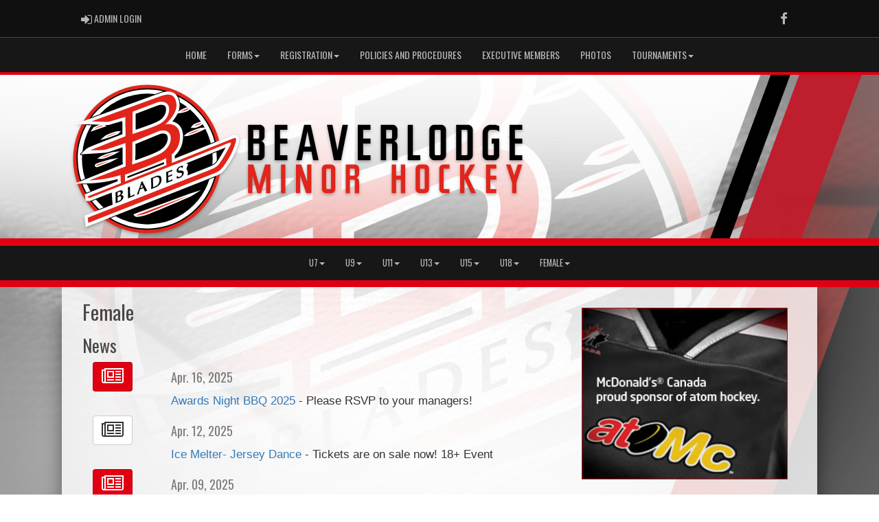

--- FILE ---
content_type: text/html; charset=utf-8
request_url: https://beaverlodgeminorhockey.com/division/0/6930/news
body_size: 45091
content:

<!DOCTYPE html><html><head><title>Female - Beaverlodge Hockey Association : Website by RAMP InterActive</title>      <meta charset="utf-8">      <meta http-equiv="Content-Type" content="text/html; charset=utf-8" />      <meta http-equiv="X-UA-Compatible" content="IE=edge">      <meta name="description" content="Website by RAMPInterActive.com">      <meta name="viewport" content="width=device-width, initial-scale=1">      <meta name="author" content="RAMPInterActive.com">                  <link rel="apple-touch-icon" sizes="180x180" href="/apple-touch-icon.png">              <link rel="icon" type="image/png" href="/favicon-32x32.png" sizes="32x32">          <link rel="icon" type="image/png" href="/favicon-16x16.png" sizes="16x16">        <link rel="manifest" href="/manifest.json">      <link rel="mask-icon" href="/safari-pinned-tab.svg" color="#5bbad5">                                                          <link href="/cloud/global/css/bootstrap.min.css" rel="stylesheet">      <link href="/cloud/global/css/ie10-viewport-bug-workaround.css" rel="stylesheet">            <!--[if lt IE 9]>          <script src="/cloud/global/js/html5shiv.min.js"></script>          <script src="/cloud/global/js/respond.min.js"></script>      <![endif]-->      <link href="/cloud/global/css/jquery-ui.theme.min.css" rel="stylesheet">      <link href="/cloud/global/css/jquery.fileupload.css" rel="stylesheet">      <link href="/cloud/beaverlodgemha/css/rampsite.css?v=4" rel="stylesheet">      <link href="/cloud/beaverlodgemha/css/rampsite-custom.css?random=82" rel="stylesheet">      <link href="/cloud/beaverlodgemha/css/rampfonts.css" rel="stylesheet">      <link href="/cloud/global/css/blueimp-gallery.min.css" rel="stylesheet">      <link href="/cloud/global/css/bootstrap-image-gallery.min.css" rel="stylesheet">      <script src="https://kit.fontawesome.com/af0d654364.js" crossorigin="anonymous"></script>        <script src="/cloud/global/js/jquery.min.js"></script>          <script>window.jQuery || document.write('<script src="/cloud/global/js/jquery.min.js"><\/script>')</script>      <script src="/cloud/global/js/bootstrap.min.js"></script>      <script src="/cloud/global/js/msaglobal.js?v=1"></script>      <script src="/cloud/global/js/jquery.rotate.js?v=1"></script>      <script src="/cloud/global/js/jquery.cookie.js"></script>      <script src="/cloud/global/js/jquery-ui.min.js"></script>      <script type='text/javascript' src='https://partner.googleadservices.com/gampad/google_service.js'></script>      <script src="/cloud/global/js/captcha99-0.0.1.js?v=1.1"></script>      <script src="/cloud/global/js/moment.js"></script>      <link href="/cloud/global/css/fullcalendar.css" rel="stylesheet">      <script src="/cloud/global/js/fullcalendar.js"></script>      <script src="/cloud/global/js/jquery.countdown.min.js"></script>      <script src="/cloud/global/js/slick.js"></script>      <script src="/cloud/global/js//carousel.js"></script>                  <script src="/cloud/global/js/tablesorter-master/jquery.tablesorter.combined.js"></script>      <script>          var googletag = googletag || {};          googletag.cmd = googletag.cmd || [];          (function () {              var gads = document.createElement('script');              gads.async = true;              gads.type = 'text/javascript';              var useSSL = 'https:' == document.location.protocol;              gads.src = (useSSL ? 'https:' : 'http:') +                  '//www.googletagservices.com/tag/js/gpt.js';              var node = document.getElementsByTagName('script')[0];              node.parentNode.insertBefore(gads, node);          })();      </script>      <script type='text/javascript'>          GS_googleAddAdSenseService("ca-pub-4941149722177626");          GS_googleEnableAllServices();      </script>      <style>          .calendar-text {              margin-top: .3em;          }      </style>      <style>          /**/          .fc-day-grid-event > .fc-content {              white-space: normal;              text-overflow: inherit;          }                .fc-day-grid-event > .fc-content:hover {                  max-height: none !important;              }      </style>      <script src="/cloud/global/js/vendor/jquery.ui.widget.js"></script>      <!-- The Iframe Transport is required for browsers without support for XHR file uploads -->      <script src="/cloud/global/js/jquery.iframe-transport.js"></script>      <!-- The basic File Upload plugin -->      <script src="/cloud/global/js/jquery.fileupload.js"></script>  </head><body><meta name="theme-color" content="rgba(51, 51, 51, 1.0)" />        <div class="container-fluid mediaBar">          <div class="container">                  <div class="col-sm-1 col-xs-1 text-left mediaLogin">                          <a class="btn btn-social" href="https://admin.rampcms.com" target="_blank"><i class="fa fa-sign-in fa-lg" title="Login Page" aria-hidden="true"></i><span class="mediaAdminLogin">&nbsp;Admin Login</span><span class="sr-only">Admin Login</span></a>                    </div>              <div class="col-sm-11 col-xs-11 text-right mediaSocial">                                      <a target="_new" class="btn btn-social" href="https://www.facebook.com/beaverlodgeminorhockey"><i class="fa fa-facebook fa-lg" title="like us" aria-hidden="true"></i><span class="sr-only">Facebook</span></a>                                                                                        </div>          </div>      </div>        <nav id="assocMenu" class="navbar yamm navbar-default " role="navigation">          <div class="navbar-header">                  <button type="button" data-toggle="collapse" data-target="#navbar-collapse-1" class="navbar-toggle"><span class="icon-bar"></span><span class="icon-bar"></span><span class="icon-bar"></span></button><a href="#" class="navbar-brand main">Main Menu</a>            </div>          <div id="navbar-collapse-1" class="navbar-collapse collapse">              <ul class="nav navbar-nav">                                  <li><a aria-expanded="false" href="/">Home</a></li>                          <li class="dropdown yamm-fw">                              <a aria-expanded="false" href="#" data-toggle="dropdown" class="dropdown-toggle">Forms<b class="caret"></b></a>                              <ul class="dropdown-menu">                                  <li>                                      <div class="yamm-content">                                          <div class="row">                                              <ul class="col-sm-2 list-unstyled">                                                  <li>                                                      </li>                                                  </ul>                                                        <ul class="col-sm-3 list-unstyled">                                                                          <li><a href="Hockey Canada Medical Form" target="_blank">Hockey Canada Medical Form</a></li>                                                      </ul>                                                      <ul class="col-sm-3 list-unstyled">                                                                          <li><a href="http://cloud.rampinteractive.com/beaverlodgemha/files/bmh%20coaching%20application.pdf" target="_blank">BMH Coaching Application</a></li>                                                      </ul>                                                      <ul class="col-sm-3 list-unstyled">                                                      </ul>                                          </div>                                      </div>                                  </li>                              </ul>                          </li>                          <li class="dropdown yamm-fw">                              <a aria-expanded="false" href="#" data-toggle="dropdown" class="dropdown-toggle">Registration<b class="caret"></b></a>                              <ul class="dropdown-menu">                                  <li>                                      <div class="yamm-content">                                          <div class="row">                                              <ul class="col-sm-2 list-unstyled">                                                  <li>                                                      </li>                                                  </ul>                                                        <ul class="col-sm-3 list-unstyled">                                                                          <li><a href="/content/registration-info">Registration info</a></li>                                                      </ul>                                                      <ul class="col-sm-3 list-unstyled">                                                                          <li><a href="/content/first-time-players-to-bmha">First Time Players to BMHA</a></li>                                                      </ul>                                                      <ul class="col-sm-3 list-unstyled">                                                      </ul>                                          </div>                                      </div>                                  </li>                              </ul>                          </li>                                  <li><a aria-expanded="false" href="/content/policies-and-procedures">Policies and Procedures</a></li>                                  <li><a aria-expanded="false" href="/executive">Executive Members</a></li>                                  <li><a aria-expanded="false" href="/content/2024-awards-night">Photos</a></li>                          <li class="dropdown yamm-fw">                              <a aria-expanded="false" href="#" data-toggle="dropdown" class="dropdown-toggle">Tournaments<b class="caret"></b></a>                              <ul class="dropdown-menu">                                  <li>                                      <div class="yamm-content">                                          <div class="row">                                              <ul class="col-sm-2 list-unstyled">                                                  <li>                                                      </li>                                                  </ul>                                                        <ul class="col-sm-3 list-unstyled">                                                                          <li><a href="/content/beaverlodge-u13-classic-tournament">U13</a></li>                                                      </ul>                                                      <ul class="col-sm-3 list-unstyled">                                                                          <li><a href="/content/beaverlodge-u11-tournament">U11</a></li>                                                      </ul>                                                      <ul class="col-sm-3 list-unstyled">                                                      </ul>                                          </div>                                      </div>                                  </li>                              </ul>                          </li>              </ul>          </div>      </nav>      <a href="/"><div class="container-fluid assocLogo"></div></a>      <div class="parallax-window" data-parallax="scroll" data-image-src="/cloud/beaverlodgemha/css/img/assocBGlogo.png" data-position-y="top" data-speed="0.4"></div>      <div class="pageLiner"></div>            <!-- DivisionsMenuV2 -->          <nav id="categoriesMenu" class="navbar yamm navbar-default " role="navigation">              <div class="navbar-header">                  <button type="button" data-toggle="collapse" data-target="#navbar-collapse-3" class="navbar-toggle"><span class="icon-bar"></span><span class="icon-bar"></span><span class="icon-bar"></span></button><a href="#" class="navbar-brand main">Divisions</a>              </div>              <div id="navbar-collapse-3" class="navbar-collapse collapse">                  <ul class="nav navbar-nav">                                <li class="dropdown yamm-fw">                                  <a aria-expanded="false" href="#" data-toggle="dropdown" class="dropdown-toggle">U7<b class="caret"></b></a>                                  <ul class="dropdown-menu">                                      <li>                                          <div class="yamm-content">                                                      <div class="row">                                                                                                            <ul class="col-sm-2 col-lg-2 list-unstyled">                                                                      <li><a href="/team/12824/0/306/336816"> Beaverlodge U7 Rheaume Engineering Inc. </a></li>                                                          </ul>                                                          <ul class="col-sm-2 col-lg-2 list-unstyled">                                                                      <li><a href="/team/12824/0/306/336817"> Beaverlodge U7 Cask Law </a></li>                                                          </ul>                                                          <ul class="col-sm-2 col-lg-2 list-unstyled">                                                                      <li><a href="/team/12824/0/306/336818"> Beaverlodge U7 Vapour Solutions </a></li>                                                          </ul>                                                </div>                                          </div>                                      </li>                                  </ul>                              </li>                              <li class="dropdown yamm-fw">                                  <a aria-expanded="false" href="#" data-toggle="dropdown" class="dropdown-toggle">U9<b class="caret"></b></a>                                  <ul class="dropdown-menu">                                      <li>                                          <div class="yamm-content">                                                      <div class="row">                                                                                                            <ul class="col-sm-2 col-lg-2 list-unstyled">                                                                      <li><a href="/team/12824/0/307/336648"> Beaverlodge U9 Tin Kings Construction </a></li>                                                          </ul>                                                          <ul class="col-sm-2 col-lg-2 list-unstyled">                                                                      <li><a href="/team/12824/0/307/336649"> Beaverlodge U9 Rheaume Engineering Inc. </a></li>                                                          </ul>                                                          <ul class="col-sm-2 col-lg-2 list-unstyled">                                                                      <li><a href="/team/12824/0/307/336650"> Beaverlodge U9 Solution Services </a></li>                                                          </ul>                                                </div>                                          </div>                                      </li>                                  </ul>                              </li>                              <li class="dropdown yamm-fw">                                  <a aria-expanded="false" href="#" data-toggle="dropdown" class="dropdown-toggle">U11<b class="caret"></b></a>                                  <ul class="dropdown-menu">                                      <li>                                          <div class="yamm-content">                                                      <div class="row">                                                                                                            <ul class="col-sm-2 col-lg-2 list-unstyled">                                                                      <li><a href="/team/12824/0/308/335234"> Beaverlodge Petroleum Club U11 T1 Blades </a></li>                                                          </ul>                                                          <ul class="col-sm-2 col-lg-2 list-unstyled">                                                                      <li><a href="/team/12824/0/308/335235"> Beaverlodge Blades U11 Tier 6 </a></li>                                                          </ul>                                                          <ul class="col-sm-2 col-lg-2 list-unstyled">                                                                      <li><a href="/team/12824/0/308/335236"> Beaverlodge Fosters Seed and Feed U11 T3 Blades </a></li>                                                          </ul>                                                </div>                                          </div>                                      </li>                                  </ul>                              </li>                              <li class="dropdown yamm-fw">                                  <a aria-expanded="false" href="#" data-toggle="dropdown" class="dropdown-toggle">U13<b class="caret"></b></a>                                  <ul class="dropdown-menu">                                      <li>                                          <div class="yamm-content">                                                      <div class="row">                                                                                                            <ul class="col-sm-2 col-lg-2 list-unstyled">                                                                      <li><a href="/team/12824/0/309/335240"> Beaverlodge Richardson Pioneer U13 T5 Blades </a></li>                                                          </ul>                                                          <ul class="col-sm-2 col-lg-2 list-unstyled">                                                                      <li><a href="/team/12824/0/309/335241"> Beaverlodge Christie Compression U13 T3 Blades </a></li>                                                          </ul>                                                          <ul class="col-sm-2 col-lg-2 list-unstyled">                                                                      <li><a href="/team/12824/0/309/335242"> Beaverlodge Swab Pro U13 T1 Blades </a></li>                                                          </ul>                                                </div>                                          </div>                                      </li>                                  </ul>                              </li>                              <li class="dropdown yamm-fw">                                  <a aria-expanded="false" href="#" data-toggle="dropdown" class="dropdown-toggle">U15<b class="caret"></b></a>                                  <ul class="dropdown-menu">                                      <li>                                          <div class="yamm-content">                                                      <div class="row">                                                                                                            <ul class="col-sm-2 col-lg-2 list-unstyled">                                                                      <li><a href="/team/12824/0/310/335219"> Beaverlodge Hi Drive Contracting U15 T1 Blades </a></li>                                                          </ul>                                                          <ul class="col-sm-2 col-lg-2 list-unstyled">                                                                      <li><a href="/team/12824/0/310/335220"> Beaverlodge Artesian Insurance U15 T3 Blades </a></li>                                                          </ul>                                                          <ul class="col-sm-2 col-lg-2 list-unstyled">                                                          </ul>                                                </div>                                          </div>                                      </li>                                  </ul>                              </li>                              <li class="dropdown yamm-fw">                                  <a aria-expanded="false" href="#" data-toggle="dropdown" class="dropdown-toggle">U18<b class="caret"></b></a>                                  <ul class="dropdown-menu">                                      <li>                                          <div class="yamm-content">                                                      <div class="row">                                                                                                            <ul class="col-sm-2 col-lg-2 list-unstyled">                                                                      <li><a href="/team/12824/0/311/335198"> Beaverlodge UEC U18 T2 Blades </a></li>                                                          </ul>                                                          <ul class="col-sm-2 col-lg-2 list-unstyled">                                                                      <li><a href="/team/12824/0/311/335199"> Beaverlodge Greber Construction U18 T3 Blades </a></li>                                                          </ul>                                                          <ul class="col-sm-2 col-lg-2 list-unstyled">                                                          </ul>                                                </div>                                          </div>                                      </li>                                  </ul>                              </li>                              <li class="dropdown yamm-fw">                                  <a aria-expanded="false" href="#" data-toggle="dropdown" class="dropdown-toggle">Female<b class="caret"></b></a>                                  <ul class="dropdown-menu">                                      <li>                                          <div class="yamm-content">                                                          <div class="row">                                                          <ul class="col-sm-12 list-inline stats-menu"><li><a href="/division/0/6930"> Female Homepage </a></li></ul>                                                      </div>                                                  <div class="row">                                                                                                            <ul class="col-sm-2 col-lg-2 list-unstyled">                                                                      <li><a href="/team/12824/0/6930/335224"> Beaverlodge U18 Female Blades </a></li>                                                                      <li><a href="/team/12824/0/6930/336094"> Beaverlodge U13 Female Blades </a></li>                                                          </ul>                                                          <ul class="col-sm-2 col-lg-2 list-unstyled">                                                                      <li><a href="/team/12824/0/6930/336096"> Beaverlodge Blades U11 Female </a></li>                                                                      <li><a href="/team/12824/0/6930/336097"> Beaverlodge U15 Female Blades </a></li>                                                          </ul>                                                          <ul class="col-sm-2 col-lg-2 list-unstyled">                                                                      <li><a href="/team/12824/0/6930/336098"> Beaverlodge U9 Female Blades </a></li>                                                          </ul>                                                </div>                                          </div>                                      </li>                                  </ul>                              </li>                    </ul>              </div>          </nav>            <div class="pageLiner"></div>      <div class="contentfullwidth">          <div class="container maincontent">                <div class="col-lg-8 col-sm-7">                  <div class="row">                      <div class="col-lg-12 userContent">                          <h1>Female</h1>                                          <h2>News</h2>              <div class="row eventsEvent">                  <div class="col-xs-12">                      <div class="col-xs-3 col-sm-2">                                  <a class="btn btn-default btn-imprtnt" href="/division/0/6930/article/6988"><i class="fa fa-newspaper-o fa-2x"></i></a>                      </div>                      <div class="col-sm-9 col-sm-10">                              <h4>Apr. 16, 2025</h4>                                                      <p><a href="/division/0/6930/article/6988">Awards Night BBQ 2025</a> - Please RSVP to your managers! </p>                      </div>                  </div>              </div>              <div class="row eventsEvent">                  <div class="col-xs-12">                      <div class="col-xs-3 col-sm-2">                                  <a class="btn btn-default" href="/division/0/6930/article/6989"><i class="fa fa-newspaper-o fa-2x"></i></a>                      </div>                      <div class="col-sm-9 col-sm-10">                              <h4>Apr. 12, 2025</h4>                                                      <p><a href="/division/0/6930/article/6989">Ice Melter- Jersey Dance</a> - Tickets are on sale now! 18+ Event </p>                      </div>                  </div>              </div>              <div class="row eventsEvent">                  <div class="col-xs-12">                      <div class="col-xs-3 col-sm-2">                                  <a class="btn btn-default btn-imprtnt" href="/division/0/6930/article/6990"><i class="fa fa-newspaper-o fa-2x"></i></a>                      </div>                      <div class="col-sm-9 col-sm-10">                              <h4>Apr. 09, 2025</h4>                                                      <p><a href="/division/0/6930/article/6990">AGM- Beaverlodge Girls Hockey Association</a> - AGM at NuVista Energy Centre- MPR.  All members to attend. </p>                      </div>                  </div>              </div>              <div class="row eventsEvent">                  <div class="col-xs-12">                      <div class="col-xs-3 col-sm-2">                                  <a class="btn btn-default" href="/division/0/6930/article/6943"><i class="fa fa-newspaper-o fa-2x"></i></a>                      </div>                      <div class="col-sm-9 col-sm-10">                              <h4>Jan. 14, 2025</h4>                                                      <p><a href="/division/0/6930/article/6943">Beaverlodge Girls Hockey Grocery Raffle</a> - Beaverlodge Girls Hockey Grocery Raffle draw date is January 14, 2025. </p>                      </div>                  </div>              </div>              <div class="row eventsEvent">                  <div class="col-xs-12">                      <div class="col-xs-3 col-sm-2">                                  <a class="btn btn-default" href="/division/0/6930/article/6942"><i class="fa fa-newspaper-o fa-2x"></i></a>                      </div>                      <div class="col-sm-9 col-sm-10">                              <h4>Dec. 21, 2024</h4>                                                      <p><a href="/division/0/6930/article/6942">Beaverlodge Girls Hockey U18 vs. Alumni Game</a> - Girls U18 team vs. Alumni at the Beaverlodge Arena at 7pm. </p>                      </div>                  </div>              </div>              <div class="row eventsEvent">                  <div class="col-xs-12">                      <div class="col-xs-3 col-sm-2">                                  <a class="btn btn-default" href="/division/0/6930/article/6941"><i class="fa fa-newspaper-o fa-2x"></i></a>                      </div>                      <div class="col-sm-9 col-sm-10">                              <h4>Dec. 20, 2024</h4>                                                      <p><a href="/division/0/6930/article/6941">Beaverlodge Girls Hockey Christmas Banquet</a> - Beaverlodge Girls Hockey Christmas Banquet- Dinner and Dance for our U9-U18 girls teams! </p>                      </div>                  </div>              </div>              <div class="row eventsEvent">                  <div class="col-xs-12">                      <div class="col-xs-3 col-sm-2">                                  <a class="btn btn-default" href="/division/0/6930/article/6630"><i class="fa fa-newspaper-o fa-2x"></i></a>                      </div>                      <div class="col-sm-9 col-sm-10">                              <h4>Sep. 21, 2024</h4>                                                      <p><a href="/division/0/6930/article/6630">Pre Season- Female Hockey Development Day</a> - More information to follow </p>                      </div>                  </div>              </div>              <div class="row eventsEvent">                  <div class="col-xs-12">                      <div class="col-xs-3 col-sm-2">                                  <a class="btn btn-default" href="/division/0/6930/article/6631"><i class="fa fa-newspaper-o fa-2x"></i></a>                      </div>                      <div class="col-sm-9 col-sm-10">                              <h4>Jun. 01, 2024</h4>                                                      <p><a href="/division/0/6930/article/6631">Registration 2024/25 Season- Early Bird</a> - Early bird registration open from June 1st-July 31.  SAVE $200 if registered by July 31 </p>                      </div>                  </div>              </div>              <div class="row eventsEvent">                  <div class="col-xs-12">                      <div class="col-xs-3 col-sm-2">                                  <a class="btn btn-default" href="/division/0/6930/article/6494"><i class="fa fa-newspaper-o fa-2x"></i></a>                      </div>                      <div class="col-sm-9 col-sm-10">                              <h4>Nov. 01, 2023</h4>                                                      <p><a href="/division/0/6930/article/6494">$5000 WestJet Travel Voucher Raffle</a> - Beaverlodge Girls Hockey Raffle- $5000 WestJet Travel Voucher.  Draw date is November 1st, 2023.  Select your favorite team to ...  </p>                      </div>                  </div>              </div>              <div class="row eventsEvent">                  <div class="col-xs-12">                      <div class="col-xs-3 col-sm-2">                                  <a class="btn btn-default" href="/division/0/6930/article/6193"><i class="fa fa-newspaper-o fa-2x"></i></a>                      </div>                      <div class="col-sm-9 col-sm-10">                                                      <p><a href="/division/0/6930/article/6193">Awards Night 2023</a> -  </p>                      </div>                  </div>              </div>                      </div>                  </div>              </div>                  <div class="col-lg-4 col-sm-4 userSecondContentBlock">                                  <script type="text/javascript">        $(document).ready(function () {          var addRotatorLength = 5000;          $("#banner_container").rotate(addRotatorLength);                      var delayInMilliseconds = 3000;          setTimeout(function () {            document.getElementById("banner_container").style.opacity = "100";          }, delayInMilliseconds);                    });    </script>      <div class="row">        <div class="col-sm-12 userSecondContentBlock-box">          <div align="center" style="opacity: 0" id="banner_container">                  <div><a href="http://www.teamsales.ca/custom/redirect_atomc.php?assoc_number=330&amp;type=1" target="_blank"><img src="/cloud/beaverlodgemha/images/square_banner%202%202016.jpg" alt="MacDonalds" /></a></div>          </div>        </div>      </div>                    <div class="row News">              <div class="col-lg-12 newsTitle">                  <h2> Teams</h2>                  <hr />              </div>          </div>          <ul class="secondList">                  <li><a href="/team/12824/0/6930/336096">Beaverlodge Blades U11 Female</a></li>                  <li><a href="/team/12824/0/6930/336094">Beaverlodge U13 Female Blades</a></li>                  <li><a href="/team/12824/0/6930/336097">Beaverlodge U15 Female Blades</a></li>                  <li><a href="/team/12824/0/6930/335224">Beaverlodge U18 Female Blades</a></li>                  <li><a href="/team/12824/0/6930/336098">Beaverlodge U9 Female Blades</a></li>          </ul>  <div class="row News">              <div class="col-lg-12 newsTitle">                  <h2>Upcoming Games</h2>                  <hr />              </div>          </div>              <div class="row newsEvent">                  <div class="col-lg-12 newsEvent">                      <a href="/team/12824/0/6930/0">Beaverlodge U9 Female Blades</a> @ LaGlace                      <p>Sat, Jan. 17, 2026 12:00 PM - 1:00 PM</p>                      <p><a href='http://www.rinkdb.com/v2/view/Canada/AB/MjUxOA==' target='_blank'>Horselake Arena</a></p>                      <hr />                  </div>              </div>              <div class="row newsEvent">                  <div class="col-lg-12 newsEvent">                      Sexsmith â€˜Bâ€™ Vipers @ <a href="/team/12824/0/6930/0">Beaverlodge U15 Female Blades</a>                      <p>Fri, Jan. 23, 2026 5:00 PM - 6:45 PM</p>                      <p><a href='http://www.rinkdb.com/v2/view/Canada/AB/MzM=' target='_blank'>Beaverlodge Arena</a></p>                      <hr />                  </div>              </div>              <div class="row newsEvent">                  <div class="col-lg-12 newsEvent">                      <a href="/team/12824/0/6930/0">Beaverlodge U15 Female Blades</a> @ St. Albert Steel                      <p>Sat, Jan. 24, 2026 10:15 AM - 12:00 PM</p>                      <p><a href='http://www.rinkdb.com/v2/view/Canada/AB/MjAw' target='_blank'>Hythe & District Memorial Arena</a></p>                      <hr />                  </div>              </div>              <div class="row newsEvent">                  <div class="col-lg-12 newsEvent">                      Edmonton the Fighting EF654 @ <a href="/team/12824/0/6930/0">Beaverlodge U15 Female Blades</a>                      <p>Sat, Jan. 24, 2026 3:30 PM - 5:15 PM</p>                      <p><a href='http://www.rinkdb.com/v2/view/Canada/AB/MjAw' target='_blank'>Hythe & District Memorial Arena</a></p>                      <hr />                  </div>              </div>              <div class="row newsEvent">                  <div class="col-lg-12 newsEvent">                      Sherwood Park Fuzion @ <a href="/team/12824/0/6930/0">Beaverlodge U15 Female Blades</a>                      <p>Sat, Jan. 24, 2026 7:00 PM - 8:45 PM</p>                      <p><a href='http://www.rinkdb.com/v2/view/Canada/AB/MzM=' target='_blank'>Beaverlodge Arena</a></p>                      <hr />                  </div>              </div>                          <div class="clearfix"></div>      <br />      <div id="bootStrapDivCal"></div>  <div class="clearfix"></div>  <br />  <div class="row eventsMore">      <div class="col-lg-12">              <p><a class="btn btn-imprtnt" href="/division/0/6930/calendar">View Full Calendar &raquo;</a></p>        </div>  </div>      <script type="text/javascript" language="javascript">      $(document).ready(function () {          loadTeamCal();      });      function loadTeamCal() {         $('#bootStrapDivCal').fullCalendar({             events: '/api/mastercalendar/getdivision/90/6930',             header: {                 left: '',                 center: 'prev title next',                 right: ''               },             height:500,             defaultView: 'listMonth',             eventClick: function (event, jsEvent, view) {                 $('#modalTitle').html(event.title);                 $('#modalBody').html(event.description);                 $('#eventUrl').attr('href', event.url);                 $('#fullCalModal').modal();                 return false;             }         });       };      </script>                    </div>            </div>      </div>        <div class="pageLiner"></div>  <div class="container-fluid footer text-center">                <div class="row row-eq-height">          <div class="col-sm-3 text-left assocFooterInfo">              <div class="row row-eq-height">                  <div class="col-xs-6 footerLogo">                      <a href="#"><img src="/cloud/beaverlodgemha/css/img/assocLogo.svg" class="img-responsive" /></a>                  </div>              </div>                        </div>          <div class="col-sm-6 text-left assocFooterInfo">              <h3>Beaverlodge Hockey Association &copy; 2026</h3>              <p>                                </p>          </div>          <div class="col-sm-3 text-left assocFooterInfo">                      <h3>Contact Us</h3>                    <div>                      <p>                          <i class="fa fa-map-marker fa-2x"></i>                          <span class="muted"> Box 301, Beaverlodge, AB T0H 0C0</span>                      </p>                  </div>                                <div>                      <p>                          <i class="fa fa-envelope fa-2x"></i>                          <a href="mailto:info@beaverlodgeminorhockey.com">info@beaverlodgeminorhockey.com</a>                      </p>                  </div>                      </div>      </div>  </div>    <div class="container-fluid RAMPfooter text-center">          <div class="row ">              <div class="col-xs-12 RAMPsmallAdsContainer">                  <div id="RAMPsmallAd1" class="col-xs-6 col-sm-3 RAMPsmallAd">                      <H3>RAMP Registration</H3>                      <p class="RAMPsmallAdsCaption">Join thousands of association partners using RAMP Registration Solutions.</p>                       <p><a class="btn btn-imprtnt" target="_new" href="https://www.rampinteractive.com/#registration">More Information</a></p>                  </div>                  <div id="RAMPsmallAd2" class="col-xs-6 col-sm-3 RAMPsmallAd">                      <H3>RAMP Official Assigning</H3>                      <p class="RAMPsmallAdsCaption">#1 with Officials...for very good reasons.</p>                       <p><a class="btn btn-imprtnt" target="_new" href="https://www.rampinteractive.com/#assigning">More Information</a></p>                  </div>                  <div id="RAMPsmallAd3" class="col-xs-6 col-sm-3 RAMPsmallAd">                      <H3>RAMP Websites</H3>                      <p class="RAMPsmallAdsCaption">Manage your identity from the palm of your hand to the top of your desk.</p>                       <p><a class="btn btn-imprtnt" target="_new" href="https://www.rampinteractive.com/#msa">More Information</a></p>                  </div>                  <div id="RAMPsmallAd4" class="col-xs-6 col-sm-3 RAMPsmallAd">                      <H3>RAMP Team App</H3>                      <p class="RAMPsmallAdsCaption">Keep your coaches, parents, athletes, and fans connected, seamlessly.</p>                       <p><a class="btn btn-imprtnt" target="_new" href="https://www.rampinteractive.com/#rampteam">More Information</a></p>                  </div>              </div>          </div>                  <div class="row">                  <div class="col-sm-12 footerRAMPtag text-center">                      <div class="col-md-12 footerInnerBox">                              <p><a href="https://www.rampinteractive.com" target="_blank">RAMP InterActive</a> - <a href="https://www.rampinteractive.com/termsofuse/" target="_blank">Terms of Use</a> - <a href="https://www.rampinteractive.com/privacypolicy/" target="_blank">Privacy Policy</a></p>                              <p>                                  <a href="https://admin.rampcms.com" target="_blank">Admin Login</a>                            </p>                      </div>                  </div>              </div>        </div>           <script type="text/javascript"> var gaJsHost = (("https:" == document.location.protocol) ? "https://ssl." : "http://www."); document.write(unescape("%3Cscript src='" + gaJsHost + "google-analytics.com/ga.js' type='text/javascript'%3E%3C/script%3E")); </script> <script type="text/javascript"> try { var pageTracker = _gat._getTracker("UA-11216050-1"); pageTracker._trackPageview(); } catch(err) {}</script>        <div id="fullCalModal" class="modal fade">      <div class="modal-dialog">          <div class="modal-content">              <div class="modal-header">                  <button type="button" class="close" data-dismiss="modal"><span aria-hidden="true">×</span> <span class="sr-only">close</span></button>                  <h4 id="modalTitle" class="modal-title"></h4>              </div>              <div id="modalBody" class="modal-body"></div>              <div class="modal-footer">                  <button type="button" class="btn btn-default" data-dismiss="modal">Close</button>                  <a class="btn btn-primary" id="eventUrl" target="_blank">View Event Page</a>              </div>          </div>      </div>  </div>                  <link href="/cloud/global/css/jquery.tablesorter.css?v=1" rel="stylesheet">        <script src="/cloud/global/js/jquery.blueimp-gallery.min.js"></script>      <script src="/cloud/global/js/jquery.fixedheadertable.js"></script>      <script src="/cloud/global/js/bootstrap-image-gallery.min.js"></script>      <script>          $(document).on('click', '.yamm .dropdown-menu', function (e) {              e.stopPropagation()          });          $('iframe#ytvid').wrap('<div class="embed-responsive embed-responsive-16by9" />');          /*.not("iframe[id^='gc-embedded-scoreboard-0']").not("iframe[id^='google_ads_iframe']").not("iframe[class^='ytvid']").not("iframe[id^='form_5cbd2e44-4391-4ddd-9a15-a808d36cb251']")*/      </script>      <script src="/cloud/global/js/ie10-viewport-bug-workaround.js"></script>      <script src="/cloud/global/js/validator.js"></script>                <script src="/cloud/global/js/ramptablescroll.js"></script>      <script src="/cloud/global/js/parallax.js"></script>        <script src="https://cdnjs.cloudflare.com/ajax/libs/slick-carousel/1.6.0/slick.js"></script>      <script src="/cloud/global/js/next-game-slider.js"></script>      <script src="/cloud/global/js/loadingDialog.js"></script>      <script>          var escapeChars = {              '¢': 'cent',              '£': 'pound',              '¥': 'yen',              '€': 'euro',              '©': 'copy',              '®': 'reg',              '<': 'lt',              '>': 'gt',              '"': 'quot',              '&': 'amp',              '\'': '#39'          };            var regexString = '[';          for (var key in escapeChars) {              regexString += key;          }          regexString += ']';            var regex = new RegExp(regexString, 'g');            function escapeHTML(str) {              return str.replace(regex, function (m) {                  return '&' + escapeChars[m] + ';';              });          };          var htmlEntities = {              nbsp: ' ',              cent: '¢',              pound: '£',              yen: '¥',              euro: '€',              copy: '©',              reg: '®',              lt: '<',              gt: '>',              quot: '"',              amp: '&',              apos: '\''          };            function unescapeHTML(str) {              if (str != null) {                  return str.replace(/\&([^;]+);/g, function (entity, entityCode) {                      var match;                        if (entityCode in htmlEntities) {                          return htmlEntities[entityCode];                          /*eslint no-cond-assign: 0*/                      } else if (match = entityCode.match(/^#x([\da-fA-F]+)$/)) {                          return String.fromCharCode(parseInt(match[1], 16));                          /*eslint no-cond-assign: 0*/                      } else if (match = entityCode.match(/^#(\d+)$/)) {                          return String.fromCharCode(~~match[1]);                      } else {                          return entity;                      }                  });              }            };      </script>    </body></html>


--- FILE ---
content_type: image/svg+xml
request_url: https://beaverlodgeminorhockey.com/cloud/beaverlodgemha/css/img/assocLogoLG.svg
body_size: 33990
content:
<?xml version="1.0" encoding="UTF-8"?>
<svg id="Layer_1" xmlns="http://www.w3.org/2000/svg" version="1.1" viewBox="0 0 800 300">
  <!-- Generator: Adobe Illustrator 29.7.1, SVG Export Plug-In . SVG Version: 2.1.1 Build 8)  -->
  <defs>
    <style>
      .st0 {
        fill: #e1251b;
      }

      .st1 {
        fill: #fbffff;
      }
    </style>
  </defs>
  <g>
    <circle class="st0" cx="146.367" cy="150" r="125.111" transform="translate(-63.196 147.431) rotate(-45)"/>
    <path d="M258.329,132.056c-2.359,4.075-5.576,15.657-3.003,19.732,2.574,4.075-2.145,8.794,6.005,7.078,8.15-1.716,12.44,5.684,15.442-5.844,3.003-11.528,6.863-27.185,6.863-27.185l-25.308,6.22Z"/>
    <g>
      <circle class="st1" cx="146.367" cy="150" r="118.319" transform="translate(-63.196 147.431) rotate(-45)"/>
      <path d="M146.366,269.39c-65.832,0-119.389-53.557-119.389-119.389S80.534,30.613,146.366,30.613s119.389,53.557,119.389,119.389-53.557,119.389-119.389,119.389ZM146.366,32.754c-64.649,0-117.247,52.598-117.247,117.247s52.598,117.247,117.247,117.247,117.247-52.598,117.247-117.247-52.598-117.247-117.247-117.247Z"/>
    </g>
    <circle cx="146.367" cy="150" r="110.241"/>
    <path class="st1" d="M74.952,111.019l-8.064,7.144,10.163-3.004c7.519-2.223,17.57-6.182,19.679-7.036.254-.103.479-.253.673-.447l4.788-4.788-7.136.445c-3.518.409-16.719,5.109-20.103,7.687Z"/>
    <path class="st1" d="M225.3,97.596c7.435-.357,14.286-6.259,14.61-6.476l4.335-3.89-5.766-.426c-3.419.171-10.173,2.634-14.712,5.327-.388.23-.719.539-.99.901l-3.412,4.565h5.934Z"/>
    <path class="st1" d="M236.155,97.454c-5.692,1.421-17.252,5.615-23.101,9.214l-5.841,5.012,7.555-.692c8.862-1.831,23.242-8.587,23.829-8.888l10.438-5.576-12.228.829c-.222.015-.437.047-.652.101Z"/>
    <path class="st1" d="M122.781,243.297l1.151,1.822c.978,1.548,2.704,2.453,4.534,2.384.298-.011.602-.019.907-.019,2.908,0,8.135-.819,17.448-4.031,15.462-5.332,71.063-29.705,73.422-30.74l16.782-10.239-18.555,5.868-95.689,34.953Z"/>
    <path class="st1" d="M60.725,157.554c-3.271,1.402-3.015,3.396-2.753,4.188.469,1.419,1.864,2.054,3.228,2.054.34,0,.679-.039,1-.116,1.161-.277,15.867-6.01,22.136-8.463l13.778-7.076-15.296,2.614c-1.979.575-19.412,5.65-22.094,6.799Z"/>
    <path class="st1" d="M75.077,142.258c-4.49,1.839-6.94,3.086-7.043,3.139l-6.308,4.088,7.032.346c.146.022.313.032.498.032,1.465,0,4.026-.646,6.03-1.225,4.566-1.32,14.439-5.828,14.857-6.019l10.189-5.702-11.733,1.265c-.364.089-8.962,2.208-13.522,4.076Z"/>
    <path d="M241.437,128.289c-15.152,6.076-31.962,12.816-47.392,18.985l-.055-2.136c7.596-7.141,11.998-15.735,13.449-26.252,1.64-11.887-.863-21.437-7.238-27.619-2.591-2.512-5.703-4.337-9.274-5.441,8.172-10.111,11.86-19.801,10.965-28.829-.558-5.633-1.936-10.14-4.161-13.616-6.919-3.339-14.212-6.026-21.8-7.977-2.459.43-5.078,1.126-7.879,2.108-17.427,6.109-106.414,38.693-117.185,42.639-2.932,4.003-5.619,8.196-8.038,12.558l37.874,1.301c.136.004.272-.012.403-.05l21.804-6.332.17,19.597c-7.086,2.677-53.162,20.124-57.856,22.981-5.044,3.07-11.809,10.756-12.095,11.082-.342.39-.416.948-.188,1.414.228.466.72.742,1.232.719,1.402-.083,34.442-2.05,42.516-2.944,3.33-.369,11.479-3.211,20.106-6.221,2.221-.775,4.423-1.543,6.498-2.252l.225,26.003-69.806,28.234c.703,2.187,1.466,4.347,2.291,6.477l12.572-.255c.807-.027,19.965-.706,37.408-4.737,3.294-.761,6.34-1.499,9.082-2.2l.041,1.007c-27.545,10.939-51.592,20.51-51.592,20.51l-.673.268c2.723,4.908,5.783,9.603,9.152,14.052,1.68-.654,15.114-5.884,33.19-12.931.249,4.216.765,12.439,1.286,17.766-8.433,3.293-16.046,6.265-22.439,8.761,5.896,5.715,12.383,10.821,19.363,15.218,53.933-21.151,154.748-60.72,177.354-69.805,2.466-9.312,3.823-19.074,3.926-29.138-.875,1.313-1.644,2.394-2.252,3.141-3.397,4.174-6.709,5.501-14.015,8.427-.934.375-1.913.767-2.941,1.186-1.903.776-11.876,4.697-29.652,11.658.406-2.657.23-6.116-2.179-9.159l2.743-7.445c.213-.577-.013-1.224-.538-1.544-.018-.011-.159-.096-.41-.221,16.422-6.547,34.908-13.948,48.636-19.489-.607-5.916-1.648-11.703-3.094-17.328-5.431,2.176-11.586,4.644-18.452,7.397l-1.08.433ZM128.004,74.732c8.336-3.176,31.745-12.088,37.318-14.135,2.934-1.078,6.833-.953,9.071.292,1.108.616,1.684,1.379,1.926,2.549.538,2.602,2.275,15.98-16.412,23.789-10.152,4.243-22.744,8.638-32.076,11.752l.173-24.247ZM114.13,180.299v-.108l59.075-23.039.063.449-59.138,22.698ZM163.623,136.076c-9.735,4.788-24.708,10.292-36.159,14.258l.176-24.625c9.382-3.88,36.178-14.953,40.601-16.689,2.261-.888,6.051-1.116,8.479.039,1.18.56,1.881,1.358,2.273,2.584,1.803,5.638-.776,17.256-15.37,24.433Z"/>
    <path class="st1" d="M298.761,111.171c-2.17-1.874-5.093-2.182-8.687-.913-1.681.593-18.137,7.188-47.078,18.793-15.992,6.412-33.93,13.605-50.19,20.104l-.119-4.563c7.627-7.004,12.043-15.495,13.476-25.881,1.582-11.464-.79-20.634-6.858-26.519-2.284-2.215-5.715-4.528-10.652-5.64,8.848-10.408,12.864-20.274,11.957-29.427-.884-8.918-3.851-14.87-9.072-18.198-5.643-3.596-13.187-3.662-23.062-.2-18.479,6.478-117.248,42.662-118.244,43.027l-24.762,9.072,55.274,1.899,23.435-6.806.192,22.194s-53.548,20.19-58.481,23.193c-4.933,3.003-11.796,10.831-11.796,10.831,0,0,34.316-2.038,42.45-2.939,4.288-.475,18.096-5.645,28.018-8.984l.248,28.658-81.118,32.809,24.837-.503c.803-.027,19.858-.706,37.161-4.705,3.93-.908,7.471-1.774,10.592-2.591.049,1.192.099,2.399.144,3.511-27.897,11.078-52.44,20.846-52.44,20.846l-2.931,1.167,1.13,11.154,8.004.123,1.16-.451c.379-.147,15.088-5.873,35.012-13.641.171,2.995.836,14.319,1.484,20.451-25.146,9.819-43.24,16.88-43.826,17.109l-3.634,1.419,1.91,19.336,6.332-2.482c8.53-3.342,208.984-81.901,215.982-85.024,8.527-3.804,12.915-9.098,21.769-23.072,9.071-14.317,13.476-28.392,14.537-33.834.308-1.58,1.247-6.388-2.153-9.323ZM126.723,73.843c8.79-3.35,32.534-12.389,38.154-14.453,3.301-1.214,7.568-1.056,10.14.375,1.431.795,2.244,1.88,2.561,3.414.574,2.776,2.441,17.039-17.176,25.237-10.719,4.48-24.111,9.12-33.872,12.352l.192-26.924ZM126.359,124.845c9.796-4.052,36.915-15.259,41.411-17.024,2.482-.975,6.655-1.28,9.502.074,1.507.716,2.444,1.782,2.946,3.354,1.934,6.046-.708,18.446-16.028,25.981-10.507,5.167-27.146,11.173-38.027,14.912l.195-27.298ZM112.843,179.312l61.412-23.95.429,3.074-61.841,23.735v-2.86ZM263.416,155.187c-3.607,4.432-7.243,5.888-14.486,8.791-.947.38-1.939.777-2.983,1.203-2.159.88-14.43,5.698-31.943,12.555.8-2.537,1.576-7.237-1.841-10.988l3.003-8.15s-1.327-.808-3.526-1.196c26.028-10.37,54.864-21.936,66.726-26.813-4.532,8.23-11.654,20.55-14.95,24.599Z"/>
    <path class="st0" d="M291.788,115.112c-2.877,1.016-61.444,24.601-103.936,41.565l-.374-14.369c7.202-5.978,12.111-13.605,13.586-24.3,2.574-18.659-6.747-29.468-24.343-26.488,10.617-9.866,19.946-21.984,18.767-33.887-1.18-11.903-6.649-20.59-25.308-14.048-18.659,6.542-118.176,43.002-118.176,43.002l28.096.965,29.169-8.472.281,32.514-59.262,23.536s18.659.643,25.022-.929c5.153-1.274,26.432-8.454,34.339-11.139l.34,39.337-61.631,23.634s19.16-.643,36.175-4.576c8.132-1.879,13.369-3.3,16.625-4.273.113,2.721.44,10.592.559,13.645-29.265,11.619-55.826,22.191-55.826,22.191l.429,2.085,3.164.328s98.498-38.338,133.458-52.171c34.96-13.834,94.405-37.641,98.552-39.571,4.146-1.93,7.221-2.145,5.433,1.716-1.787,3.861-14.513,26.881-19.517,33.029-5.004,6.148-10.223,7.721-19.517,11.51-9.294,3.789-202.001,78.999-202.001,78.999l.858,8.686s208.792-81.823,215.763-84.932c6.97-3.11,10.617-7.078,19.517-21.126,8.901-14.048,12.976-27.667,13.834-32.064.858-4.397-.429-5.684-4.075-4.397ZM121.601,70.286s34.495-13.154,41.501-15.728c7.006-2.574,17.73-1.072,19.517,7.578,1.787,8.651-1.072,23.02-20.232,31.028-13.795,5.765-31.962,11.791-41.054,14.714l.268-37.591ZM121.236,121.394c5.893-2.439,39.504-16.343,44.654-18.364,5.648-2.216,16.443-2.066,19.231,6.652,2.788,8.718-1.215,23.589-18.659,32.168-13.235,6.509-35.511,14.166-45.497,17.484l.271-37.94ZM158.598,168.302c-13.257,5.225-31.774,12.562-49.973,19.785v-11.497c7.46-2.78,43.798-16.368,59.41-23.087,3.591-1.546,6.991-3.171,10.154-4.936l.214,11.878c-7.55,3.008-14.321,5.696-19.806,7.857Z"/>
    <g>
      <path d="M93.3,224.215c.056-1.857.09-3.679.101-5.467.009-1.786-.003-3.547-.04-5.281-.031-1.488-.084-2.811-.155-3.97-.073-1.158-.167-2.195-.282-3.109.337-.117.671-.235,1.004-.355.332-.12.662-.245.989-.375.517-.206,1.263-.521,2.237-.943.974-.423,1.68-.721,2.12-.896,1.647-.657,2.941-.819,3.883-.488.941.332,1.426,1.11,1.451,2.335.024,1.122-.356,2.201-1.139,3.237-.782,1.037-1.955,2.017-3.518,2.94,1.9-.638,3.306-.774,4.217-.409.912.365,1.384,1.254,1.413,2.664.034,1.59-.566,3.101-1.796,4.529-1.231,1.429-2.925,2.574-5.08,3.433-.25.1-.751.282-1.502.547-.751.266-1.381.499-1.89.702-.353.141-.698.287-1.034.438-.336.151-.664.308-.982.468ZM95.871,213.097c.112-.028.231-.065.356-.11.126-.046.308-.117.55-.213,1.698-.677,2.981-1.5,3.848-2.466.867-.967,1.287-2.046,1.262-3.236-.021-1.012-.404-1.654-1.149-1.927-.745-.273-1.781-.146-3.109.384-.155.062-.384.16-.685.292-.302.133-.664.301-1.085.504-.03.209-.051.457-.062.745-.012.288-.011.746.002,1.375l.022,1.046.051,3.606ZM95.917,214.093l.108,5.114c.016.731.036,1.28.062,1.647.025.367.062.708.113,1.021.267-.08.539-.169.816-.267.276-.097.539-.195.79-.295,1.638-.653,2.875-1.488,3.71-2.501.835-1.015,1.239-2.169,1.212-3.461-.029-1.368-.503-2.193-1.423-2.474-.919-.281-2.353-.033-4.302.744-.293.117-.513.206-.659.269-.147.063-.289.131-.427.202Z"/>
      <path d="M93.301,224.541c-.062,0-.118-.019-.174-.05-.093-.062-.149-.168-.149-.286.056-1.786.087-3.573.1-5.459.012-1.575,0-3.249-.037-5.272-.025-1.369-.081-2.701-.156-3.959-.075-1.201-.168-2.21-.28-3.081-.019-.156.068-.299.212-.349l1.008-.355c.317-.118.647-.243.977-.373.517-.205,1.257-.517,2.222-.934.983-.43,1.693-.728,2.135-.903,1.718-.691,3.094-.84,4.108-.498,1.077.386,1.637,1.27,1.668,2.633.025,1.189-.38,2.347-1.208,3.442-.504.666-1.164,1.313-1.973,1.93,1.052-.193,1.899-.156,2.533.106,1.04.417,1.581,1.413,1.618,2.957.037,1.656-.591,3.255-1.874,4.749-1.264,1.463-3.013,2.645-5.204,3.517-.261.1-.759.293-1.519.554-.741.261-1.369.492-1.867.697-.361.137-.697.286-1.027.43-.33.156-.654.305-.971.467-.044.025-.093.037-.143.037ZM93.27,206.608c.106.828.187,1.768.261,2.87.075,1.264.124,2.602.156,3.984.037,2.029.044,3.71.037,5.285-.012,1.706-.044,3.33-.087,4.949.168-.081.342-.162.51-.243.349-.156.697-.305,1.052-.442.504-.205,1.145-.436,1.899-.71.747-.261,1.245-.442,1.494-.542,2.091-.834,3.76-1.961,4.955-3.343,1.17-1.369,1.749-2.82,1.712-4.314-.025-1.282-.423-2.054-1.208-2.372-.84-.336-2.172-.205-3.99.417-.187.05-.33-.031-.398-.168-.068-.156-.012-.33.131-.417,1.506-.89,2.658-1.849,3.424-2.851.747-.99,1.096-1.986,1.071-3.044-.019-1.083-.423-1.749-1.232-2.035-.896-.317-2.11-.143-3.66.486-.442.174-1.139.473-2.11.89-.977.43-1.73.741-2.247.946-.33.131-.66.255-.996.38l-.772.274ZM96.202,222.201c-.056,0-.118-.019-.168-.05-.081-.05-.131-.124-.149-.218-.062-.361-.093-.735-.118-1.058-.025-.342-.05-.871-.062-1.662l-.112-5.117c0-.124.068-.237.181-.293.143-.075.293-.143.448-.212.093-.037.23-.093.398-.162l.268-.106c2.029-.815,3.504-1.083,4.513-.753,1.064.324,1.618,1.257,1.65,2.776.031,1.363-.398,2.596-1.282,3.673-.865,1.046-2.16,1.917-3.841,2.589-.261.1-.523.199-.797.305-.286.1-.56.187-.834.268-.031.012-.062.019-.093.019ZM96.239,214.29l.112,4.911c.012.778.031,1.295.062,1.631.012.193.025.411.05.629.149-.05.293-.1.448-.156.268-.093.529-.193.778-.293,1.581-.629,2.782-1.438,3.579-2.403.784-.952,1.164-2.042,1.133-3.249-.019-1.226-.411-1.936-1.189-2.179-.859-.243-2.222,0-4.09.741l-.268.106c-.162.068-.286.118-.38.156-.081.037-.162.068-.237.106ZM95.872,213.418c-.075,0-.143-.025-.199-.068-.075-.062-.118-.156-.124-.249l-.075-4.65c-.012-.635-.012-1.108,0-1.394.012-.299.037-.56.068-.784.012-.106.081-.193.181-.243.417-.199.791-.367,1.089-.498.299-.137.535-.237.697-.299,1.413-.566,2.521-.697,3.343-.392.604.224,1.326.797,1.357,2.228.025,1.27-.423,2.434-1.345,3.455-.896.996-2.235,1.861-3.971,2.552l-.548.212c-.149.056-.28.093-.405.118-.025.006-.044.012-.068.012ZM96.158,206.54c-.019.162-.031.342-.037.542-.012.286-.012.735,0,1.357l.068,4.22.467-.181c1.643-.654,2.901-1.463,3.735-2.39.809-.903,1.195-1.886,1.17-3.007-.012-.871-.317-1.407-.934-1.637-.672-.237-1.643-.118-2.882.386-.149.062-.373.149-.666.286-.268.112-.573.255-.921.423Z"/>
    </g>
    <g>
      <path d="M114.148,215.904c.085-1.32.14-2.729.165-4.226.025-1.497.019-3.1-.017-4.809-.041-1.913-.101-3.577-.184-4.992-.081-1.417-.195-2.688-.341-3.812.225-.055.464-.126.719-.21.255-.085.529-.185.822-.302.302-.12.58-.24.834-.358.254-.119.493-.239.716-.363-.038,1.051-.061,2.141-.068,3.267-.007,1.126.005,2.42.036,3.882.051,2.431.101,4.387.15,5.867.049,1.482.099,2.636.152,3.463l2.677-1.067c.724-.289,1.451-.615,2.177-.978.727-.362,1.456-.762,2.186-1.199-.023.163-.039.326-.049.489-.01.163-.013.321-.01.473.003.162.013.312.029.451.016.14.039.277.068.411-.786.287-1.588.588-2.408.901-.819.314-1.652.64-2.497.977-.837.333-1.686.678-2.549,1.034-.862.357-1.732.723-2.611,1.1Z"/>
      <path d="M114.147,216.225c-.068,0-.131-.025-.187-.062-.093-.062-.143-.168-.137-.28.087-1.313.143-2.726.168-4.214.025-1.481.019-3.1-.019-4.793-.044-2.123-.106-3.704-.187-4.98-.075-1.401-.187-2.677-.33-3.791-.025-.168.087-.324.249-.355.212-.05.442-.124.685-.199.243-.087.517-.181.803-.299.299-.118.566-.23.815-.349.249-.112.479-.237.697-.355.1-.062.224-.056.324.006s.156.168.156.286c-.037,1.046-.062,2.135-.068,3.255-.006,1.127.006,2.415.037,3.878.05,2.434.1,4.382.149,5.864.044,1.295.081,2.272.124,3.013l2.266-.903c.772-.311,1.475-.629,2.154-.971.71-.355,1.438-.753,2.166-1.183.1-.068.237-.068.342.006.1.068.156.193.137.317-.025.149-.037.299-.044.448-.012.168-.012.317-.012.461.006.143.019.286.025.43.019.112.037.237.062.367.037.156-.05.317-.199.373-.784.28-1.587.579-2.403.896-.815.311-1.65.635-2.496.977-.834.33-1.681.672-2.54,1.033-.865.355-1.737.722-2.614,1.096-.037.012-.081.025-.124.025ZM114.129,198.305c.124,1.058.23,2.253.305,3.554.075,1.282.137,2.876.187,5.005.037,1.706.044,3.324.019,4.818-.025,1.301-.068,2.552-.137,3.722.716-.305,1.432-.604,2.135-.896.859-.361,1.718-.703,2.552-1.033.847-.342,1.681-.666,2.502-.977.728-.286,1.45-.554,2.154-.815-.006-.05-.012-.106-.019-.156-.019-.162-.031-.317-.037-.486,0-.124,0-.255.006-.38-.554.317-1.114.616-1.662.89-.691.349-1.413.672-2.204.996l-2.677,1.064c-.1.037-.205.025-.293-.025-.087-.056-.137-.149-.149-.255-.05-.791-.1-1.892-.156-3.467-.05-1.481-.1-3.442-.149-5.876-.031-1.463-.044-2.764-.037-3.89.006-.934.025-1.842.05-2.726-.075.044-.156.081-.237.118-.261.118-.542.243-.853.361-.299.118-.573.224-.834.311-.168.05-.317.1-.467.143Z"/>
    </g>
    <g>
      <path d="M129.253,209.882c1.201-3.282,2.414-6.674,3.64-10.176,1.226-3.501,2.506-7.211,3.841-11.13.122-.023.236-.049.344-.079.108-.031.205-.063.292-.097.104-.041.207-.089.31-.143.103-.054.202-.112.297-.175,1.246,2.591,2.527,5.152,3.84,7.681,1.314,2.531,2.659,5.031,4.032,7.503-.337.096-.648.189-.932.279-.285.09-.557.186-.816.29-.259.103-.524.22-.795.352s-.553.275-.845.43c-.406-1.102-.814-2.134-1.227-3.099-.411-.966-.835-1.871-1.27-2.72-.483.158-.976.33-1.477.518-.499.186-1.005.381-1.513.584-.526.21-1.067.433-1.623.666-.556.235-1.131.488-1.725.759l-.963,3.199c-.212.702-.41,1.424-.594,2.167-.184.741-.359,1.501-.526,2.279-.199.036-.395.082-.584.137-.191.055-.376.118-.557.19-.173.069-.351.151-.536.246-.185.095-.389.208-.612.34ZM134.191,199.723c.475-.164.939-.329,1.392-.498.453-.168.899-.339,1.339-.514.422-.168.839-.341,1.247-.517.411-.176.804-.353,1.182-.529l-2.684-5.462-2.477,7.52Z"/>
      <path d="M129.255,210.206c-.075,0-.149-.025-.205-.075-.106-.087-.143-.23-.1-.361,1.239-3.374,2.465-6.797,3.635-10.171,1.226-3.498,2.509-7.208,3.847-11.13.037-.106.131-.187.237-.212.112-.019.224-.044.317-.075.1-.025.193-.056.28-.087.075-.031.174-.081.268-.124.087-.05.181-.1.261-.156.081-.062.168-.062.268-.044.087.025.162.087.205.174,1.195,2.49,2.484,5.073,3.834,7.669,1.32,2.546,2.677,5.067,4.027,7.494.05.087.056.187.019.28s-.118.162-.212.187c-.33.093-.641.181-.921.274-.286.087-.548.187-.803.28-.249.106-.504.218-.772.349-.261.124-.542.268-.834.423-.068.05-.168.056-.261.012-.087-.031-.156-.1-.193-.187-.43-1.17-.828-2.179-1.214-3.081-.361-.847-.741-1.668-1.139-2.459-.392.137-.791.274-1.201.423-.398.149-.803.311-1.208.467l-.299.118c-.529.212-1.064.436-1.618.666-.51.218-1.04.448-1.581.691l-.927,3.063c-.205.697-.398,1.413-.585,2.154-.187.735-.361,1.488-.517,2.266-.031.124-.131.224-.255.249-.193.031-.38.075-.554.124-.187.056-.361.112-.529.187-.174.068-.336.143-.517.23-.162.081-.33.181-.523.293l-.068.044c-.05.025-.106.044-.162.044ZM136.979,188.849c-1.313,3.859-2.577,7.513-3.785,10.962-1.083,3.106-2.204,6.256-3.343,9.374.149-.068.286-.131.43-.187.187-.075.386-.143.591-.205.124-.037.261-.068.398-.1.156-.71.311-1.407.486-2.085.187-.741.38-1.469.598-2.179l.965-3.199c.025-.087.087-.162.174-.199.591-.268,1.17-.523,1.73-.766.554-.23,1.102-.454,1.631-.666l.299-.118c.411-.162.815-.317,1.22-.467.51-.193,1.002-.361,1.481-.523.162-.044.317.012.392.156.448.878.878,1.799,1.282,2.745.355.822.716,1.73,1.102,2.77.181-.093.361-.181.529-.261.286-.137.554-.261.822-.367.274-.106.548-.205.84-.293.174-.056.355-.118.548-.174-1.289-2.322-2.577-4.725-3.841-7.152-1.295-2.496-2.533-4.98-3.691-7.376q-.006,0-.012.006c-.112.056-.224.106-.324.149-.112.044-.218.075-.33.112-.062.012-.124.031-.193.044ZM134.191,200.048c-.081,0-.162-.031-.224-.093-.087-.087-.118-.212-.081-.33l2.477-7.519c.037-.124.149-.212.28-.224h.025c.124,0,.237.068.286.181l2.683,5.459c.037.081.044.168.019.249-.031.081-.087.149-.168.187-.38.181-.778.355-1.195.535-.411.174-.828.349-1.251.517-.442.174-.896.349-1.345.517-.33.124-.666.243-1.008.367l-.392.137c-.031.012-.068.019-.106.019ZM136.724,193.051l-2.023,6.15c.261-.093.517-.181.772-.274.448-.168.89-.342,1.332-.517.423-.168.828-.342,1.239-.517.299-.124.591-.255.871-.386l-2.191-4.457Z"/>
    </g>
    <g>
      <path d="M153.064,200.39c.085-1.32.14-2.729.165-4.226.025-1.497.019-3.1-.017-4.809-.04-1.913-.101-3.577-.184-4.992-.082-1.417-.196-2.684-.341-3.799.379-.135.745-.265,1.094-.391.349-.127.685-.254,1.003-.381.569-.226,1.48-.62,2.734-1.18,1.253-.56,2.221-.975,2.903-1.247,3.069-1.224,5.42-1.418,7.05-.581,1.631.837,2.477,2.679,2.537,5.527.061,2.908-.805,5.54-2.598,7.897-1.795,2.356-4.334,4.189-7.62,5.499-.5.199-1.268.484-2.304.854-1.035.37-1.821.662-2.356.875-.319.127-.647.269-.982.424-.336.155-.698.331-1.085.529ZM155.996,197.792c.58-.153,1.103-.306,1.568-.458.467-.151.89-.303,1.268-.455,2.786-1.11,4.87-2.612,6.252-4.504,1.382-1.893,2.044-4.165,1.989-6.818-.054-2.507-.77-4.126-2.151-4.858-1.381-.731-3.395-.568-6.042.487-.534.213-1.065.434-1.59.666-.525.23-1.065.482-1.615.752.004,1.001.009,2.291.017,3.864.005,2.295.011,3.592.017,3.89.014.664.041,1.542.081,2.636.041,1.093.11,2.693.206,4.797Z"/>
      <path d="M153.064,200.714c-.062,0-.124-.019-.174-.056-.1-.062-.156-.174-.149-.286.087-1.245.137-2.621.162-4.214.031-1.438.025-3.05-.012-4.793-.044-1.899-.106-3.573-.187-4.986-.081-1.407-.193-2.677-.33-3.772-.019-.156.068-.299.212-.349.373-.131.735-.261,1.083-.386s.678-.249.99-.38c.554-.212,1.419-.585,2.733-1.17,1.282-.579,2.235-.99,2.913-1.257,3.143-1.251,5.615-1.438,7.32-.566,1.73.89,2.639,2.845,2.708,5.808.062,2.969-.834,5.696-2.664,8.098-1.83,2.396-4.438,4.283-7.756,5.602-.504.199-1.276.486-2.322.859-1.027.367-1.805.66-2.34.871-.311.124-.635.261-.965.417-.336.156-.691.324-1.071.523-.05.025-.1.037-.149.037ZM153.039,182.78c.131,1.052.237,2.247.311,3.56.081,1.419.143,3.106.187,5.011.037,1.749.044,3.374.012,4.818-.025,1.363-.068,2.577-.131,3.679.205-.1.405-.193.591-.28.342-.156.678-.305,1.002-.43.535-.212,1.326-.504,2.359-.884,1.04-.361,1.799-.647,2.303-.847,3.206-1.276,5.72-3.094,7.482-5.391,1.737-2.291,2.589-4.88,2.527-7.7-.056-2.745-.828-4.463-2.359-5.247-1.531-.791-3.816-.585-6.785.591-.666.268-1.612.672-2.888,1.245-1.32.591-2.197.965-2.751,1.183-.317.131-.66.255-1.015.386-.268.1-.554.199-.847.305ZM155.996,198.118c-.068,0-.137-.025-.193-.062-.075-.062-.124-.149-.131-.249-.093-2.104-.162-3.704-.205-4.799-.044-1.096-.068-1.979-.081-2.639-.006-.299-.012-1.6-.019-3.897-.006-1.575-.012-2.863-.019-3.866,0-.118.068-.237.181-.286.56-.28,1.102-.529,1.631-.759.529-.237,1.064-.461,1.6-.672,2.764-1.096,4.837-1.245,6.312-.473,1.488.784,2.266,2.509,2.328,5.135.056,2.708-.635,5.067-2.054,7.015-1.413,1.936-3.56,3.486-6.393,4.612-.386.149-.815.311-1.289.461-.473.156-1.002.311-1.587.467-.025.006-.056.012-.081.012ZM155.996,182.805c.006.971.012,2.191.019,3.666.006,2.284.012,3.585.019,3.884.012.66.037,1.531.081,2.627.037,1.027.1,2.49.187,4.395.417-.118.809-.23,1.164-.349.461-.149.878-.299,1.251-.448,2.714-1.083,4.768-2.558,6.106-4.388,1.338-1.836,1.986-4.065,1.93-6.629-.05-2.372-.716-3.909-1.979-4.575-1.282-.678-3.224-.523-5.776.498-.523.212-1.058.436-1.575.66-.461.205-.94.423-1.425.66Z"/>
    </g>
    <g>
      <path d="M178.659,190.185c.085-1.32.14-2.728.165-4.226.024-1.497.019-3.1-.017-4.809-.04-1.913-.101-3.577-.184-4.992-.081-1.416-.195-2.683-.34-3.799.87-.33,1.722-.655,2.559-.975.835-.321,1.658-.642,2.467-.964.827-.33,1.63-.656,2.41-.98.778-.323,1.534-.644,2.265-.962-.023.164-.039.32-.049.47-.01.15-.013.301-.01.454.002.136.013.28.028.432.017.152.039.308.069.468-.631.106-1.307.266-2.027.48-.721.214-1.498.488-2.332.821l-2.44.973.076,3.647.057,2.691,2.673-1.065c.559-.223,1.142-.475,1.748-.755.606-.279,1.247-.594,1.926-.941-.022.188-.034.341-.035.457-.003.117-.002.23,0,.34.003.17.021.441.055.813,0,.06.002.106.002.14-.862.267-1.604.505-2.223.714-.62.208-1.129.391-1.524.549l-2.595,1.034.058,2.768c.013.594.036,1.289.07,2.08.033.793.077,1.642.132,2.545l2.413-.962c.715-.285,1.435-.609,2.161-.971.726-.362,1.458-.762,2.194-1.202-.024.121-.035.246-.037.375-.002.13,0,.322.006.576.005.256.013.443.024.563.011.12.023.225.034.315-.733.267-1.49.549-2.27.847-.779.298-1.583.612-2.409.942-.818.326-1.651.664-2.499,1.015-.85.352-1.716.717-2.602,1.096Z"/>
      <path d="M178.66,190.511c-.068,0-.131-.025-.187-.062-.093-.062-.143-.168-.137-.28.087-1.245.137-2.621.162-4.214.031-1.618.025-3.187-.012-4.799-.044-1.905-.106-3.579-.187-4.98-.081-1.432-.193-2.701-.336-3.772-.019-.149.062-.293.205-.342.871-.33,1.724-.654,2.558-.977.834-.317,1.656-.641,2.465-.965.828-.33,1.625-.654,2.403-.977s1.531-.647,2.26-.959c.106-.05.23-.031.324.037s.143.187.124.305c-.025.149-.031.293-.044.43-.006.149-.012.286-.006.436,0,.137.006.261.019.398.019.156.037.299.068.448.012.087-.006.174-.05.243-.05.075-.131.124-.212.137-.604.1-1.276.261-1.992.473s-1.488.486-2.303.809l-2.235.896.118,5.646,2.247-.89c.548-.224,1.127-.473,1.724-.753.61-.28,1.245-.585,1.917-.934.112-.062.23-.056.336.025.1.068.149.187.131.305-.019.168-.031.311-.031.417v.336c.006.162.025.423.056.791v.162c0,.143-.093.268-.23.305-.853.268-1.594.51-2.216.716-.604.212-1.114.386-1.506.542l-2.384.959.056,2.54c.012.598.037,1.282.068,2.073.031.66.062,1.357.106,2.091l1.998-.791c.716-.286,1.432-.61,2.135-.959.654-.33,1.369-.716,2.179-1.195.112-.056.249-.05.349.019.106.075.156.205.131.33-.025.093-.031.199-.031.305,0,.131,0,.311.006.566.006.243.012.423.019.542.012.124.019.218.031.299.025.149-.062.293-.205.349-.504.181-1.008.367-1.531.566l-.741.274c-.772.299-1.575.616-2.403.946-.815.324-1.643.66-2.49,1.015-.847.349-1.718.716-2.602,1.089-.037.019-.081.031-.124.031ZM178.635,172.572c.124,1.033.23,2.228.311,3.567.081,1.407.143,3.094.187,5.005.031,1.618.037,3.199.012,4.824-.025,1.382-.068,2.608-.131,3.716.722-.305,1.432-.604,2.123-.89.847-.355,1.687-.691,2.502-1.015.828-.33,1.631-.647,2.409-.946l.747-.28c.442-.162.871-.33,1.295-.486,0-.025,0-.05-.006-.075-.012-.118-.019-.311-.025-.579,0-.143,0-.268-.006-.373-.61.349-1.17.654-1.693.909-.716.361-1.45.691-2.185.983l-2.415.959c-.1.037-.205.025-.293-.025-.087-.056-.143-.156-.149-.255-.05-.903-.093-1.749-.131-2.552-.031-.791-.056-1.488-.068-2.085l-.056-2.764c0-.131.081-.255.205-.305l2.589-1.04c.405-.156.915-.342,1.537-.554.573-.187,1.239-.405,1.998-.647-.025-.305-.044-.542-.05-.703v-.268c-.498.249-.971.479-1.432.691-.61.28-1.201.542-1.762.766l-2.677,1.064c-.1.031-.212.025-.299-.031s-.137-.156-.143-.261l-.131-6.337c0-.131.081-.255.205-.305l2.44-.977c.834-.33,1.625-.61,2.353-.828.622-.187,1.214-.33,1.755-.436l-.019-.168c-.019-.181-.031-.33-.031-.467-.006-.137,0-.274.006-.417-.579.249-1.164.498-1.768.753-.778.324-1.587.647-2.415.977-.809.324-1.631.647-2.471.965-.759.299-1.537.591-2.322.89Z"/>
    </g>
    <g>
      <path d="M196.591,179.089l.233-.144c.4.844.99,1.38,1.768,1.609.779.23,1.695.135,2.746-.284,1.191-.475,2.131-1.171,2.82-2.089.689-.916,1.023-1.911,1-2.983-.018-.867-.279-1.47-.782-1.81-.503-.34-1.602-.501-3.297-.486-1.869.034-3.135-.175-3.796-.627-.662-.452-1.005-1.253-1.029-2.4-.034-1.563.452-2.993,1.454-4.29,1.003-1.294,2.402-2.301,4.196-3.016,1.595-.636,3.091-.859,4.486-.669.008-.003.013,0,.013.008-.199.49-.361.973-.491,1.449-.129.475-.232.957-.309,1.441l-.258.103c-.191-.79-.602-1.29-1.232-1.502-.631-.212-1.451-.116-2.46.287-1.009.402-1.811,1.004-2.407,1.807-.597.804-.885,1.665-.865,2.583.017.782.286,1.32.81,1.612.523.292,1.558.41,3.105.351,2.025-.069,3.381.128,4.07.595.688.467,1.045,1.309,1.07,2.523.036,1.692-.55,3.341-1.761,4.945-1.209,1.606-2.767,2.788-4.672,3.548-.992.395-1.898.628-2.718.698-.82.07-1.534-.027-2.14-.292.128-.498.232-.994.307-1.491.077-.498.123-.99.138-1.477Z"/>
      <path d="M197.8,182.693c-.666,0-1.264-.112-1.786-.342-.143-.062-.218-.218-.181-.373.124-.467.224-.959.299-1.463.075-.461.118-.927.137-1.438.006-.106.062-.205.156-.261l.23-.143c.068-.05.162-.062.261-.037.087.031.156.093.199.174.355.753.884,1.239,1.562,1.432.722.218,1.562.118,2.54-.268,1.158-.461,2.029-1.114,2.683-1.986.641-.853.959-1.793.934-2.782-.012-.759-.224-1.27-.641-1.55-.286-.199-1.033-.43-2.932-.43h-.542c-1.762,0-2.944-.224-3.617-.685-.753-.51-1.145-1.401-1.17-2.658-.037-1.631.473-3.143,1.519-4.494,1.033-1.332,2.49-2.384,4.332-3.119,1.631-.654,3.212-.878,4.606-.691.044,0,.087.006.131.025.124.05.205.174.205.305,0,.044-.012.081-.025.124-.187.448-.349.927-.479,1.413-.118.43-.218.884-.305,1.401-.019.112-.093.205-.193.249l-.255.106c-.1.025-.193.037-.268-.012-.087-.044-.149-.118-.168-.212-.168-.685-.504-1.102-1.021-1.276-.56-.193-1.295-.1-2.241.28s-1.712.952-2.272,1.706c-.554.747-.815,1.525-.797,2.384.012.666.224,1.102.641,1.338.317.181,1.102.392,2.938.305,2.129-.062,3.511.137,4.264.654.778.529,1.183,1.463,1.214,2.782.037,1.762-.579,3.492-1.83,5.142-1.226,1.637-2.845,2.87-4.812,3.66-1.008.398-1.948.641-2.801.716-.181.019-.349.025-.517.025ZM196.524,181.859c.504.168,1.071.243,1.737.168.784-.068,1.668-.299,2.621-.672,1.855-.747,3.38-1.905,4.538-3.448,1.158-1.531,1.73-3.125,1.693-4.743-.019-1.114-.324-1.855-.927-2.26-.629-.423-1.911-.616-3.878-.542-1.643.044-2.708-.068-3.274-.392-.629-.349-.952-.983-.977-1.886-.019-.99.293-1.923.934-2.782.629-.847,1.488-1.494,2.546-1.917,1.108-.436,1.979-.535,2.677-.293.523.174.921.523,1.189,1.027.056-.293.124-.579.199-.847.1-.367.218-.735.355-1.096-1.22-.087-2.54.137-3.934.691-1.73.691-3.094,1.674-4.058,2.919-.952,1.226-1.419,2.602-1.382,4.083.012,1.033.311,1.749.884,2.135.554.386,1.65.579,3.255.579.187-.006.38-.012.548-.006,1.706,0,2.751.174,3.287.542.591.405.903,1.102.927,2.073.025,1.139-.336,2.21-1.071,3.181-.71.952-1.706,1.693-2.957,2.197-1.12.436-2.11.529-2.957.293-.66-.193-1.201-.585-1.618-1.176-.025.317-.062.629-.112.927-.062.423-.143.84-.243,1.245Z"/>
    </g>
    <path class="st0" d="M95.328,105.675c-3.074.358-15.943,4.933-18.945,7.221,8.222-2.431,18.945-7.221,18.945-7.221Z"/>
    <path class="st0" d="M225.3,94.165c5.934-.071,13.298-5.004,13.298-5.004-2.86.143-8.722,2.145-13.298,5.004Z"/>
    <path class="st0" d="M237.025,99.67c-5.648,1.358-17.158,5.576-22.734,9.008,8.651-1.787,22.734-9.008,22.734-9.008Z"/>
    <path class="st0" d="M146.051,241.224c15.55-5.362,73.244-30.67,73.244-30.67l-91.903,34.316s3.11,1.716,18.659-3.646Z"/>
    <path class="st0" d="M61.655,161.385c1.126-.268,21.823-8.365,21.823-8.365,0,0-19.196,5.576-21.823,6.702-2.627,1.126-1.126,1.93,0,1.662Z"/>
    <path class="st0" d="M69.108,147.498s1.072.161,5.523-1.126c4.45-1.287,14.531-5.898,14.531-5.898,0,0-8.74,2.145-13.19,3.968-4.45,1.823-6.863,3.056-6.863,3.056Z"/>
    <path class="st1" d="M68.284,91.363c-2.33.527-9.24,3.612-10.601,4.225l-1.748.643-5.444,7.768,27.178-9.477s-5.043-4.14-9.385-3.159Z"/>
    <path class="st0" d="M68.804,93.664c-2.216.5-10.152,4.075-10.152,4.075l-1.144,1.215,13.726-4.933s-.214-.858-2.431-.358Z"/>
    <path class="st1" d="M218.68,65.839l3.691-4.922-6.036,1.193c-6.301,1.245-12.356,4.28-14.888,6.017l-8.448,5.792,10.131-1.513c1.225-.183,12.068-1.921,15.551-6.566Z"/>
    <path class="st0" d="M216.793,64.424c-5.791,1.144-11.51,3.932-14.012,5.648,0,0,11.01-1.644,14.012-5.648Z"/>
  </g>
  <path d="M344.207,111.86c0,1.752-.487,3.329-1.46,4.731-.973,1.401-2.238,2.433-3.795,3.095,1.557.624,2.822,1.635,3.795,3.037s1.46,2.978,1.46,4.73v16.176c0,2.296-.828,4.272-2.482,5.928-1.655,1.655-3.631,2.482-5.928,2.482h-19.622v-59.799h19.622c2.296,0,4.271.818,5.928,2.453,1.654,1.635,2.482,3.621,2.482,5.956v11.213ZM335.214,113.612v-11.096c0-.506-.175-.944-.526-1.314s-.798-.555-1.343-.555h-8.234v14.833h8.234c.506,0,.943-.184,1.313-.555.37-.369.556-.807.556-1.313ZM335.214,141.759v-16.001c0-.506-.175-.944-.526-1.314-.351-.369-.798-.555-1.343-.555h-8.234v19.739h8.234c.506,0,.943-.185,1.313-.555.37-.37.556-.809.556-1.315ZM382.633,100.648h-12.38v14.833h12.38v8.409h-12.38v19.739h12.38v8.409h-21.315v-59.799h21.315v8.409ZM426.081,152.038l-2.804-14.365h-13.607l-2.804,14.365h-9.168l13.256-59.799h11.095l13.199,59.799h-9.168ZM411.306,129.263h10.337l-5.139-26.396-5.198,26.396ZM475.66,92.239h9.168l-11.739,59.799h-11.971l-11.738-59.799h9.168l8.585,43.798,8.527-43.798ZM522.729,100.648h-12.381v14.833h12.381v8.409h-12.381v19.739h12.381v8.409h-21.316v-59.799h21.316v8.409ZM563.023,119.685c1.557.624,2.822,1.635,3.796,3.037.972,1.402,1.46,2.978,1.46,4.73v24.585h-8.993v-26.279c0-.506-.175-.944-.526-1.314-.351-.369-.798-.555-1.342-.555h-8.235v28.148h-8.934v-59.799h19.622c2.296,0,4.271.818,5.928,2.453,1.653,1.635,2.482,3.621,2.482,5.956v11.213c0,1.752-.488,3.329-1.46,4.731-.975,1.4-2.24,2.433-3.797,3.094ZM559.285,113.612v-11.096c0-.506-.175-.944-.526-1.314s-.798-.555-1.342-.555h-8.235v14.833h8.235c.506,0,.943-.184,1.313-.555.369-.369.555-.807.555-1.313ZM585.505,92.239h8.935v51.39h12.381v8.409h-21.316v-59.799ZM650.153,100.648v42.981c0,2.296-.819,4.272-2.453,5.928-1.636,1.655-3.622,2.482-5.957,2.482h-11.213c-2.296,0-4.273-.828-5.929-2.482-1.655-1.655-2.482-3.631-2.482-5.928v-42.981c0-2.336.827-4.321,2.482-5.956,1.655-1.635,3.631-2.453,5.929-2.453h11.213c2.335,0,4.321.818,5.957,2.453,1.634,1.635,2.453,3.621,2.453,5.956ZM639.349,100.648h-6.366c-.545,0-.992.185-1.342.555-.351.37-.526.808-.526,1.314v39.243c0,.506.183.944.555,1.314.369.369.807.555,1.314.555h6.366c.505,0,.943-.185,1.314-.555.368-.37.555-.808.555-1.314v-39.244c0-.506-.187-.944-.555-1.314-.37-.369-.809-.555-1.314-.555ZM686.884,92.239c2.296,0,4.271.818,5.929,2.453,1.653,1.635,2.481,3.621,2.481,5.956v42.981c0,2.296-.829,4.272-2.481,5.928-1.656,1.655-3.631,2.482-5.929,2.482h-19.623v-59.799h19.623ZM686.3,141.759v-39.243c0-.506-.175-.944-.526-1.314s-.798-.555-1.342-.555h-8.235v42.981h8.235c.505,0,.943-.185,1.314-.555.369-.369.555-.808.555-1.314ZM725.953,100.648c-1.363,0-2.54.497-3.533,1.489-.994.992-1.489,2.171-1.489,3.533v36.09c0,.506.183.944.555,1.314.369.369.807.555,1.314.555h6.365c.506,0,.943-.185,1.314-.555.369-.37.556-.808.556-1.314v-17.87h-3.738v-8.409h12.672v28.148c0,2.296-.817,4.272-2.453,5.928-1.634,1.655-3.62,2.482-5.955,2.482h-11.213c-2.298,0-4.273-.828-5.929-2.482-1.655-1.655-2.481-3.631-2.481-5.928v-37.375c0-3.892,1.373-7.202,4.117-9.928,2.744-2.725,6.044-4.088,9.899-4.088h5.08c3.27,0,6.248.857,8.934,2.57v8.818c-2.609-1.986-5.586-2.978-8.934-2.978h-5.08ZM778.744,100.648h-12.381v14.833h12.381v8.409h-12.381v19.739h12.381v8.409h-21.316v-59.799h21.316v8.409Z"/>
  <path class="st0" d="M345.073,159.375h8.974v48.113h-7.188v-30.588l-8.692,30.588h-6.061l-8.692-30.588v30.588h-7.236v-48.113h9.022l9.914,34.911,9.96-34.911ZM371.943,207.488v-48.113h7.236v48.113h-7.236ZM416.011,159.375h7.236v48.113h-8.927l-10.008-29.319v29.319h-7.236v-48.113h8.927l10.008,29.319v-29.319h0ZM463.415,166.141v34.581c0,1.848-.658,3.437-1.973,4.77-1.315,1.331-2.913,1.996-4.793,1.996h-9.022c-1.849,0-3.438-.665-4.769-1.996-1.332-1.332-1.997-2.922-1.997-4.77v-34.581c0-1.88.665-3.477,1.997-4.793,1.331-1.315,2.92-1.973,4.769-1.973h9.022c1.88,0,3.477.658,4.793,1.973s1.973,2.913,1.973,4.793ZM454.723,166.141h-5.121c-.439,0-.798.149-1.081.446-.282.298-.423.652-.423,1.058v31.575c0,.407.148.759.446,1.057s.65.447,1.058.447h5.121c.407,0,.759-.149,1.057-.447s.447-.65.447-1.057v-31.575c0-.406-.149-.759-.447-1.058-.298-.298-.65-.446-1.057-.446ZM499.307,181.458c1.253.502,2.27,1.315,3.054,2.443.783,1.128,1.174,2.396,1.174,3.806v19.781h-7.236v-21.144c0-.407-.141-.759-.423-1.057s-.643-.447-1.081-.447h-6.625v22.647h-7.188v-48.113h15.787c1.848,0,3.437.658,4.769,1.973s1.997,2.913,1.997,4.793v9.022c0,1.41-.391,2.678-1.174,3.806-.784,1.128-1.801,1.959-3.054,2.49ZM496.299,176.571v-8.927c0-.406-.141-.759-.423-1.058-.282-.297-.643-.446-1.081-.446h-6.625v11.935h6.625c.407,0,.759-.148,1.058-.447.298-.298.446-.649.446-1.057ZM574.145,159.375h7.236v48.113h-7.236v-22.647h-8.129v22.647h-7.188v-48.113h7.188v18.701h8.129v-18.701ZM621.549,166.141v34.581c0,1.848-.658,3.437-1.973,4.77-1.315,1.331-2.913,1.996-4.793,1.996h-9.022c-1.848,0-3.437-.665-4.769-1.996-1.332-1.332-1.997-2.922-1.997-4.77v-34.581c0-1.88.665-3.477,1.997-4.793s2.921-1.973,4.769-1.973h9.022c1.88,0,3.477.658,4.793,1.973s1.973,2.913,1.973,4.793ZM612.857,166.141h-5.122c-.438,0-.798.149-1.08.446-.282.298-.424.652-.424,1.058v31.575c0,.407.148.759.446,1.057s.65.447,1.058.447h5.122c.406,0,.758-.149,1.056-.447s.448-.65.448-1.057v-31.575c0-.406-.15-.759-.448-1.058-.298-.298-.65-.446-1.056-.446ZM647.528,200.722h8.457v6.766h-10.384c-1.88,0-3.477-.665-4.793-1.996-1.315-1.332-1.973-2.922-1.973-4.77v-34.581c0-1.88.658-3.477,1.973-4.793s2.913-1.973,4.793-1.973h10.337v6.766h-8.41c-.408,0-.76.149-1.058.446-.298.298-.446.652-.446,1.058v31.575c0,.407.148.759.446,1.057s.65.446,1.058.446ZM700.57,207.488h-7.988l-11.51-24.339v24.339h-7.236v-48.113h7.236v17.76l9.961-17.76h8.27l-11.652,20.814,12.92,27.299ZM734.912,166.141h-9.961v11.935h9.961v6.766h-9.961v15.881h9.961v6.766h-17.15v-48.113h17.15v6.765ZM771.179,159.375h7.565l-9.961,30.494v17.619h-7.236v-17.619l-9.961-30.494h7.612l5.966,18.277,6.015-18.277Z"/>
</svg>

--- FILE ---
content_type: image/svg+xml
request_url: https://beaverlodgeminorhockey.com/cloud/beaverlodgemha/css/img/assocLogo.svg
body_size: 27865
content:
<?xml version="1.0" encoding="UTF-8"?>
<svg id="Layer_1" xmlns="http://www.w3.org/2000/svg" version="1.1" viewBox="0 0 320 300">
  <!-- Generator: Adobe Illustrator 29.7.1, SVG Export Plug-In . SVG Version: 2.1.1 Build 8)  -->
  <defs>
    <style>
      .st0 {
        fill: #e1251b;
      }

      .st1 {
        fill: #fbffff;
      }
    </style>
  </defs>
  <circle class="st0" cx="154.041" cy="150" r="134.041" transform="translate(-60.948 152.858) rotate(-45)"/>
  <path d="M273.995,130.775c-2.528,4.366-5.974,16.774-3.217,21.14,2.757,4.366-2.298,9.421,6.434,7.583,8.732-1.838,13.328,6.089,16.545-6.262,3.217-12.351,7.353-29.125,7.353-29.125l-27.115,6.664Z"/>
  <g>
    <circle class="st1" cx="154.041" cy="150" r="126.765" transform="translate(-60.948 152.858) rotate(-45)"/>
    <path d="M154.04,277.912c-70.531,0-127.911-57.38-127.911-127.911S83.509,22.091,154.04,22.091s127.911,57.38,127.911,127.911-57.38,127.911-127.911,127.911ZM154.04,24.385c-69.264,0-125.616,56.353-125.616,125.616s56.353,125.616,125.616,125.616,125.616-56.353,125.616-125.616S223.304,24.385,154.04,24.385Z"/>
  </g>
  <circle cx="154.041" cy="150" r="118.109"/>
  <path class="st1" d="M77.529,108.236l-8.64,7.654,10.889-3.219c8.056-2.381,18.824-6.623,21.084-7.539.272-.11.514-.272.721-.479l5.13-5.13-7.645.477c-3.769.438-17.912,5.474-21.538,8.236Z"/>
  <path class="st1" d="M238.608,93.856c7.966-.383,15.306-6.705,15.653-6.938l4.644-4.168-6.178-.456c-3.663.183-10.899,2.822-15.762,5.707-.416.247-.771.578-1.06.965l-3.655,4.89h6.357Z"/>
  <path class="st1" d="M250.238,93.703c-6.098,1.522-18.484,6.016-24.75,9.872l-6.258,5.37,8.095-.742c9.495-1.962,24.901-9.2,25.53-9.522l11.183-5.974-13.101.888c-.238.016-.468.05-.699.108Z"/>
  <path class="st1" d="M128.771,249.956l1.233,1.952c1.048,1.658,2.897,2.628,4.857,2.554.319-.012.645-.02.972-.02,3.116,0,8.716-.878,18.693-4.318,16.566-5.712,76.135-31.825,78.663-32.934l17.98-10.97-19.88,6.287-102.519,37.448Z"/>
  <path class="st1" d="M62.287,158.094c-3.504,1.502-3.23,3.638-2.95,4.487.503,1.521,1.997,2.201,3.459,2.201.364,0,.727-.042,1.072-.124,1.244-.296,17-6.439,23.716-9.067l14.762-7.582-16.388,2.801c-2.12.616-20.797,6.053-23.671,7.284Z"/>
  <path class="st1" d="M77.662,141.706c-4.811,1.971-7.436,3.307-7.545,3.363l-6.758,4.38,7.534.371c.157.023.336.035.534.035,1.569,0,4.314-.692,6.46-1.313,4.891-1.414,15.47-6.244,15.917-6.448l10.916-6.109-12.57,1.356c-.39.096-9.602,2.366-14.488,4.367Z"/>
  <path d="M255.897,126.74c-16.233,6.509-34.243,13.73-50.775,20.34l-.059-2.288c8.139-7.651,12.855-16.858,14.409-28.126,1.757-12.735-.925-22.967-7.754-29.59-2.775-2.691-6.11-4.647-9.936-5.83,8.755-10.833,12.706-21.215,11.748-30.886-.598-6.035-2.075-10.864-4.458-14.588-7.413-3.578-15.227-6.456-23.356-8.547-2.634.461-5.44,1.207-8.441,2.259-18.671,6.545-114.01,41.455-125.55,45.682-3.142,4.288-6.02,8.781-8.612,13.455l40.577,1.394c.146.004.292-.013.432-.054l23.36-6.784.182,20.996c-7.592,2.868-56.957,21.56-61.985,24.621-5.404,3.289-12.652,11.524-12.958,11.873-.367.418-.446,1.016-.202,1.515.245.499.771.795,1.32.771,1.503-.089,36.9-2.196,45.55-3.155,3.568-.395,12.298-3.44,21.541-6.665,2.379-.83,4.739-1.653,6.962-2.413l.241,27.859-74.789,30.249c.753,2.343,1.571,4.658,2.455,6.939l13.469-.273c.865-.029,21.39-.757,40.079-5.075,3.529-.815,6.793-1.606,9.73-2.357l.044,1.078c-29.511,11.719-55.275,21.974-55.275,21.974l-.721.287c2.917,5.259,6.196,10.288,9.805,15.055,1.799-.701,16.192-6.303,35.559-13.854.267,4.517.82,13.327,1.378,19.034-9.035,3.528-17.191,6.712-24.041,9.386,6.316,6.123,13.267,11.593,20.745,16.305,57.782-22.661,165.794-65.054,190.013-74.788,2.642-9.977,4.096-20.436,4.206-31.217-.938,1.406-1.762,2.565-2.413,3.365-3.64,4.471-7.188,5.893-15.016,9.029-1.001.402-2.049.822-3.151,1.271-2.038.831-12.723,5.032-31.769,12.49.434-2.847.246-6.553-2.335-9.812l2.939-7.977c.228-.618-.013-1.311-.576-1.654-.02-.012-.171-.103-.439-.236,17.594-7.014,37.4-14.943,52.108-20.88-.65-6.338-1.766-12.538-3.315-18.565-5.819,2.332-12.413,4.975-19.769,7.925l-1.157.464ZM134.367,69.36c8.931-3.403,34.01-12.95,39.981-15.144,3.143-1.155,7.321-1.021,9.718.312,1.187.66,1.804,1.477,2.064,2.731.576,2.788,2.437,17.12-17.583,25.487-10.877,4.545-24.368,9.255-34.365,12.591l.185-25.977ZM119.503,182.461v-.115l63.292-24.683.067.481-63.359,24.318ZM172.529,135.082c-10.43,5.13-26.472,11.026-38.74,15.275l.188-26.383c10.051-4.157,38.76-16.02,43.499-17.88,2.423-.952,6.483-1.196,9.085.042,1.264.6,2.015,1.455,2.435,2.769,1.932,6.04-.831,18.488-16.467,26.177Z"/>
  <path class="st1" d="M317.313,108.4c-2.325-2.008-5.456-2.337-9.307-.978-1.801.635-19.432,7.701-50.439,20.134-17.133,6.87-36.352,14.576-53.772,21.539l-.127-4.889c8.172-7.504,12.903-16.602,14.438-27.728,1.695-12.283-.846-22.107-7.348-28.412-2.447-2.373-6.122-4.851-11.412-6.042,9.48-11.151,13.783-21.721,12.811-31.528-.947-9.554-4.126-15.932-9.719-19.497-6.046-3.853-14.128-3.924-24.708-.215-19.798,6.941-125.617,45.707-126.684,46.098l-26.529,9.72,59.22,2.034,25.108-7.292.206,23.778s-57.37,21.632-62.655,24.849c-5.285,3.217-12.638,11.604-12.638,11.604,0,0,36.766-2.183,45.48-3.148,4.594-.509,19.388-6.048,30.017-9.625l.266,30.703-86.908,35.15,26.61-.539c.86-.029,21.276-.757,39.814-5.04,4.211-.973,8.004-1.901,11.348-2.776.053,1.277.106,2.57.154,3.761-29.888,11.868-56.183,22.334-56.183,22.334l-3.14,1.25,1.211,11.95,8.575.132,1.243-.483c.406-.158,16.165-6.293,37.511-14.615.183,3.209.896,15.341,1.59,21.911-26.941,10.519-46.326,18.085-46.955,18.33l-3.894,1.521,2.046,20.716,6.784-2.659c9.139-3.581,223.901-87.747,231.398-91.093,9.136-4.076,13.836-9.747,23.322-24.719,9.718-15.339,14.438-30.418,15.575-36.249.33-1.693,1.336-6.844-2.307-9.988ZM132.995,68.407c9.418-3.589,34.856-13.273,40.877-15.485,3.537-1.3,8.108-1.131,10.864.401,1.533.852,2.405,2.014,2.744,3.657.615,2.974,2.615,18.255-18.402,27.038-11.484,4.799-25.832,9.771-36.289,13.234l.206-28.846ZM132.605,123.049c10.495-4.341,39.55-16.348,44.367-18.239,2.659-1.044,7.131-1.372,10.181.079,1.615.767,2.618,1.909,3.157,3.594,2.072,6.478-.758,19.763-17.172,27.835-11.257,5.536-29.084,11.971-40.741,15.977l.209-29.246ZM118.125,181.404l65.795-25.659.46,3.294-66.255,25.43v-3.064ZM279.445,155.557c-3.864,4.748-7.76,6.309-15.52,9.418-1.014.407-2.077.832-3.195,1.288-2.313.943-15.46,6.105-34.224,13.452.857-2.718,1.688-7.754-1.972-11.773l3.217-8.732s-1.421-.866-3.778-1.282c27.886-11.11,58.78-23.501,71.489-28.727-4.855,8.817-12.486,22.017-16.017,26.355Z"/>
  <path class="st0" d="M309.842,112.622c-3.083,1.088-65.83,26.357-111.354,44.532l-.4-15.395c7.716-6.405,12.975-14.576,14.556-26.034,2.757-19.991-7.229-31.571-26.081-28.378,11.374-10.57,21.37-23.553,20.106-36.306-1.264-12.753-7.123-22.059-27.115-15.051-19.991,7.008-126.611,46.072-126.611,46.072l30.102,1.034,31.251-9.077.301,34.835-63.492,25.216s19.991.689,26.808-.996c5.521-1.365,28.318-9.058,36.79-11.934l.364,42.145-66.03,25.321s20.527-.689,38.757-4.902c8.713-2.013,14.323-3.536,17.812-4.578.121,2.916.471,11.348.599,14.619-31.354,12.448-59.811,23.775-59.811,23.775l.46,2.234,3.389.352s105.529-41.074,142.984-55.895c37.455-14.821,101.144-40.327,105.586-42.395,4.442-2.068,7.736-2.298,5.821,1.838-1.915,4.136-15.549,28.8-20.91,35.387-5.362,6.587-10.953,8.272-20.91,12.332-9.957,4.059-216.419,84.637-216.419,84.637l.919,9.306s223.696-87.663,231.164-90.995c7.468-3.332,11.374-7.583,20.91-22.634,9.536-15.051,13.902-29.642,14.821-34.353.919-4.711-.46-6.089-4.366-4.711ZM127.507,64.597s36.957-14.093,44.463-16.851c7.506-2.757,18.996-1.149,20.91,8.119,1.915,9.268-1.149,24.664-21.676,33.242-14.78,6.177-34.243,12.633-43.985,15.764l.287-40.275ZM127.117,119.352c6.313-2.613,42.324-17.51,47.841-19.675,6.051-2.375,17.617-2.213,20.604,7.127,2.987,9.341-1.302,25.272-19.991,34.464-14.18,6.974-38.046,15.177-48.744,18.732l.29-40.648ZM167.145,169.608c-14.203,5.598-34.042,13.459-53.54,21.197v-12.318c7.993-2.978,46.924-17.537,63.65-24.735,3.848-1.656,7.49-3.397,10.879-5.289l.23,12.726c-8.089,3.222-15.343,6.102-21.219,8.418Z"/>
  <g>
    <path d="M97.186,229.512c.06-1.99.097-3.941.108-5.857.01-1.914-.004-3.8-.043-5.658-.034-1.594-.09-3.011-.166-4.253-.078-1.241-.179-2.352-.302-3.33.361-.126.719-.252,1.076-.381.355-.128.709-.262,1.06-.402.554-.221,1.353-.558,2.397-1.011,1.043-.453,1.8-.773,2.272-.96,1.764-.704,3.151-.877,4.16-.523,1.008.355,1.528,1.19,1.555,2.501.026,1.202-.381,2.358-1.22,3.468-.838,1.111-2.095,2.161-3.769,3.15,2.035-.683,3.541-.829,4.518-.439.978.391,1.482,1.343,1.514,2.854.036,1.704-.606,3.322-1.924,4.852-1.319,1.531-3.134,2.757-5.443,3.678-.268.107-.804.302-1.609.586-.804.285-1.479.535-2.025.752-.378.151-.748.307-1.108.469-.36.162-.711.33-1.052.502ZM99.94,217.601c.12-.03.247-.069.382-.118.135-.049.33-.125.59-.228,1.819-.725,3.194-1.607,4.122-2.642.929-1.036,1.379-2.192,1.352-3.467-.022-1.084-.433-1.772-1.231-2.065-.798-.293-1.908-.156-3.331.411-.166.066-.411.171-.734.313-.324.143-.711.322-1.163.539-.032.224-.054.49-.066.798-.013.308-.012.799.003,1.473l.023,1.121.054,3.864ZM99.99,218.668l.116,5.479c.017.783.038,1.372.066,1.765.026.393.066.758.121,1.094.286-.086.578-.181.874-.286.296-.104.577-.209.846-.316,1.755-.7,3.081-1.594,3.975-2.679.895-1.087,1.328-2.324,1.299-3.708-.031-1.466-.539-2.35-1.524-2.65-.984-.301-2.521-.035-4.609.797-.314.126-.55.221-.706.288-.158.067-.31.14-.457.217Z"/>
    <path d="M97.187,229.862c-.067,0-.127-.02-.187-.053-.1-.067-.16-.18-.16-.307.06-1.914.093-3.828.107-5.849.013-1.687,0-3.481-.04-5.649-.027-1.467-.087-2.894-.167-4.241-.08-1.287-.18-2.367-.3-3.301-.02-.167.073-.32.227-.373l1.08-.38c.34-.127.694-.26,1.047-.4.554-.22,1.347-.554,2.381-1,1.054-.46,1.814-.78,2.287-.967,1.841-.74,3.314-.9,4.402-.534,1.154.413,1.754,1.36,1.787,2.821.027,1.274-.407,2.514-1.294,3.688-.54.714-1.247,1.407-2.114,2.067,1.127-.207,2.034-.167,2.714.113,1.114.447,1.694,1.514,1.734,3.168.04,1.774-.634,3.488-2.007,5.088-1.354,1.567-3.228,2.834-5.575,3.768-.28.107-.814.313-1.627.594-.794.28-1.467.527-2.001.747-.387.147-.747.307-1.1.46-.353.167-.7.327-1.04.5-.047.027-.1.04-.153.04ZM97.154,210.649c.113.887.2,1.894.28,3.074.08,1.354.133,2.788.167,4.268.04,2.174.047,3.975.04,5.662-.013,1.827-.047,3.568-.093,5.302.18-.087.367-.173.547-.26.373-.167.747-.327,1.127-.473.54-.22,1.227-.467,2.034-.76.8-.28,1.334-.473,1.601-.58,2.241-.894,4.028-2.101,5.308-3.581,1.254-1.467,1.874-3.021,1.834-4.622-.027-1.374-.453-2.201-1.294-2.541-.9-.36-2.327-.22-4.275.447-.2.053-.353-.033-.427-.18-.073-.167-.013-.353.14-.447,1.614-.954,2.848-1.981,3.668-3.054.8-1.06,1.174-2.127,1.147-3.261-.02-1.16-.453-1.874-1.32-2.181-.96-.34-2.261-.153-3.921.52-.473.187-1.22.507-2.261.954-1.047.46-1.854.794-2.407,1.014-.353.14-.707.273-1.067.407l-.827.293ZM100.295,227.355c-.06,0-.127-.02-.18-.053-.087-.053-.14-.133-.16-.233-.067-.387-.1-.787-.127-1.134-.027-.367-.053-.934-.067-1.781l-.12-5.482c0-.133.073-.253.193-.313.153-.08.313-.153.48-.227.1-.04.247-.1.427-.173l.287-.113c2.174-.874,3.755-1.16,4.835-.807,1.14.347,1.734,1.347,1.767,2.974.033,1.461-.427,2.781-1.374,3.935-.927,1.12-2.314,2.054-4.115,2.774-.28.107-.56.213-.854.327-.307.107-.6.2-.894.287-.033.013-.067.02-.1.02ZM100.335,218.878l.12,5.262c.013.834.033,1.387.067,1.747.013.207.027.44.053.674.16-.053.313-.107.48-.167.287-.1.567-.207.834-.313,1.694-.674,2.981-1.541,3.835-2.574.84-1.02,1.247-2.187,1.214-3.481-.02-1.314-.44-2.074-1.274-2.334-.92-.26-2.381,0-4.382.794l-.287.113c-.173.073-.307.127-.407.167-.087.04-.173.073-.253.113ZM99.942,217.945c-.08,0-.153-.027-.213-.073-.08-.067-.127-.167-.133-.267l-.08-4.982c-.013-.68-.013-1.187,0-1.494.013-.32.04-.6.073-.84.013-.113.087-.207.193-.26.447-.213.847-.393,1.167-.534.32-.147.574-.253.747-.32,1.514-.607,2.701-.747,3.581-.42.647.24,1.42.854,1.454,2.387.027,1.36-.453,2.608-1.44,3.701-.96,1.067-2.394,1.994-4.255,2.734l-.587.227c-.16.06-.3.1-.433.127-.027.007-.047.013-.073.013ZM100.248,210.576c-.02.173-.033.367-.04.58-.013.307-.013.787,0,1.454l.073,4.522.5-.193c1.761-.7,3.108-1.567,4.001-2.561.867-.967,1.28-2.021,1.254-3.221-.013-.934-.34-1.507-1-1.754-.72-.253-1.761-.127-3.088.413-.16.067-.4.16-.714.307-.287.12-.614.273-.987.453Z"/>
  </g>
  <g>
    <path d="M119.523,220.608c.091-1.415.15-2.923.177-4.527.026-1.604.021-3.321-.018-5.152-.043-2.049-.109-3.833-.197-5.349-.087-1.518-.209-2.879-.365-4.084.241-.059.497-.135.77-.224.273-.091.567-.198.881-.324.324-.129.621-.257.894-.383.272-.127.528-.256.767-.389-.041,1.126-.065,2.294-.072,3.501-.008,1.206.006,2.592.039,4.159.055,2.605.108,4.7.16,6.286.052,1.587.106,2.824.163,3.711l2.868-1.144c.776-.309,1.554-.658,2.333-1.048.779-.388,1.56-.816,2.342-1.284-.025.175-.042.35-.052.524-.01.175-.014.343-.01.507.004.173.014.335.031.483.017.15.041.297.073.44-.842.308-1.701.63-2.58.966-.878.337-1.77.685-2.675,1.047-.897.357-1.807.726-2.73,1.108-.923.383-1.856.775-2.797,1.178Z"/>
    <path d="M119.522,220.952c-.073,0-.14-.027-.2-.067-.1-.067-.153-.18-.147-.3.093-1.407.153-2.921.18-4.515.027-1.587.02-3.321-.02-5.135-.047-2.274-.113-3.968-.2-5.335-.08-1.501-.2-2.868-.353-4.061-.027-.18.093-.347.267-.38.227-.053.473-.133.734-.213.26-.093.554-.193.86-.32.32-.127.607-.247.874-.373.267-.12.514-.253.747-.38.107-.067.24-.06.347.007s.167.18.167.307c-.04,1.12-.067,2.287-.073,3.488-.007,1.207.007,2.588.04,4.155.053,2.608.107,4.695.16,6.282.047,1.387.087,2.434.133,3.228l2.427-.967c.827-.333,1.581-.674,2.307-1.04.76-.38,1.541-.807,2.321-1.267.107-.073.253-.073.367.007.107.073.167.207.147.34-.027.16-.04.32-.047.48-.013.18-.013.34-.013.494.007.153.02.307.027.46.02.12.04.253.067.393.04.167-.053.34-.213.4-.84.3-1.701.62-2.574.96-.874.333-1.767.68-2.674,1.047-.894.353-1.801.72-2.721,1.107-.927.38-1.861.774-2.801,1.174-.04.013-.087.027-.133.027ZM119.502,201.753c.133,1.134.247,2.414.327,3.808.08,1.374.147,3.081.2,5.362.04,1.827.047,3.561.02,5.162-.027,1.394-.073,2.734-.147,3.988.767-.327,1.534-.647,2.287-.96.92-.387,1.841-.754,2.734-1.107.907-.367,1.801-.714,2.681-1.047.78-.307,1.554-.594,2.307-.874-.007-.053-.013-.113-.02-.167-.02-.173-.033-.34-.04-.52,0-.133,0-.273.007-.407-.594.34-1.194.66-1.781.954-.74.373-1.514.72-2.361,1.067l-2.868,1.14c-.107.04-.22.027-.313-.027-.093-.06-.147-.16-.16-.273-.053-.847-.107-2.027-.167-3.715-.053-1.587-.107-3.688-.16-6.295-.033-1.567-.047-2.961-.04-4.168.007-1,.027-1.974.053-2.921-.08.047-.167.087-.253.127-.28.127-.58.26-.914.387-.32.127-.614.24-.894.333-.18.053-.34.107-.5.153Z"/>
  </g>
  <g>
    <path d="M135.706,214.156c1.286-3.516,2.586-7.15,3.9-10.902,1.314-3.751,2.685-7.726,4.115-11.924.13-.025.253-.052.368-.085.116-.033.22-.067.312-.104.111-.044.222-.096.332-.153.11-.057.216-.12.318-.188,1.335,2.776,2.707,5.519,4.115,8.229,1.408,2.712,2.849,5.39,4.32,8.039-.361.103-.694.203-.999.299-.305.096-.597.2-.874.311-.277.11-.561.236-.852.377s-.592.295-.906.461c-.434-1.18-.872-2.287-1.314-3.321-.441-1.034-.895-2.005-1.361-2.914-.518.169-1.046.354-1.582.555-.535.2-1.076.408-1.621.625-.564.225-1.144.464-1.739.714-.596.251-1.212.522-1.848.813l-1.032,3.427c-.227.752-.439,1.525-.636,2.321-.198.794-.385,1.608-.563,2.442-.213.039-.423.088-.626.146-.204.059-.403.126-.597.203-.185.074-.376.162-.574.264-.198.101-.416.223-.656.364ZM140.996,203.272c.509-.176,1.006-.353,1.491-.533.485-.18.964-.363,1.435-.551.452-.18.898-.365,1.337-.554.44-.189.862-.378,1.266-.566l-2.876-5.852-2.653,8.057Z"/>
    <path d="M135.707,214.504c-.08,0-.16-.027-.22-.08-.113-.093-.153-.247-.107-.387,1.327-3.615,2.641-7.282,3.895-10.897,1.314-3.748,2.688-7.723,4.121-11.924.04-.113.14-.2.253-.227.12-.02.24-.047.34-.08.107-.027.207-.06.3-.093.08-.033.187-.087.287-.133.093-.053.193-.107.28-.167.087-.067.18-.067.287-.047.093.027.173.093.22.187,1.28,2.668,2.661,5.435,4.108,8.216,1.414,2.728,2.868,5.429,4.315,8.029.053.093.06.2.02.3s-.127.173-.227.2c-.353.1-.687.193-.987.293-.307.093-.587.2-.86.3-.267.113-.54.233-.827.373-.28.133-.58.287-.894.453-.073.053-.18.06-.28.013-.093-.033-.167-.107-.207-.2-.46-1.254-.887-2.334-1.3-3.301-.387-.907-.794-1.787-1.22-2.634-.42.147-.847.293-1.287.453-.427.16-.86.333-1.294.5l-.32.127c-.567.227-1.14.467-1.734.714-.547.233-1.114.48-1.694.74l-.994,3.281c-.22.747-.427,1.514-.627,2.307-.2.787-.387,1.594-.554,2.427-.033.133-.14.24-.273.267-.207.033-.407.08-.594.133-.2.06-.387.12-.567.2-.187.073-.36.153-.554.247-.173.087-.353.193-.56.313l-.073.047c-.053.027-.113.047-.173.047ZM143.983,191.622c-1.407,4.135-2.761,8.049-4.055,11.744-1.16,3.328-2.361,6.702-3.581,10.043.16-.073.307-.14.46-.2.2-.08.413-.153.634-.22.133-.04.28-.073.427-.107.167-.76.333-1.507.52-2.234.2-.794.407-1.574.64-2.334l1.034-3.428c.027-.093.093-.173.187-.213.634-.287,1.254-.56,1.854-.82.594-.247,1.18-.487,1.747-.714l.32-.127c.44-.173.874-.34,1.307-.5.547-.207,1.074-.387,1.587-.56.173-.047.34.013.42.167.48.94.94,1.927,1.374,2.941.38.88.767,1.854,1.18,2.968.193-.1.387-.193.567-.28.307-.147.594-.28.88-.393.293-.113.587-.22.9-.313.187-.06.38-.127.587-.187-1.38-2.488-2.761-5.062-4.115-7.663-1.387-2.674-2.714-5.335-3.955-7.903q-.007,0-.013.007c-.12.06-.24.113-.347.16-.12.047-.233.08-.353.12-.067.013-.133.033-.207.047ZM140.996,203.62c-.087,0-.173-.033-.24-.1-.093-.093-.127-.227-.087-.353l2.654-8.056c.04-.133.16-.227.3-.24h.027c.133,0,.253.073.307.193l2.874,5.849c.04.087.047.18.02.267-.033.087-.093.16-.18.2-.407.193-.834.38-1.28.574-.44.187-.887.373-1.34.554-.473.187-.96.373-1.44.554-.353.133-.714.26-1.08.393l-.42.147c-.033.013-.073.02-.113.02ZM143.71,196.124l-2.167,6.589c.28-.1.554-.193.827-.293.48-.18.954-.367,1.427-.554.453-.18.887-.367,1.327-.554.32-.133.634-.273.934-.413l-2.347-4.775Z"/>
  </g>
  <g>
    <path d="M161.216,203.986c.092-1.415.15-2.923.177-4.527.027-1.604.021-3.321-.018-5.152-.043-2.049-.109-3.833-.197-5.349-.088-1.518-.21-2.875-.365-4.07.407-.144.798-.284,1.172-.419.374-.136.733-.272,1.074-.408.609-.242,1.586-.664,2.929-1.264,1.343-.6,2.38-1.045,3.11-1.336,3.288-1.311,5.807-1.519,7.553-.622,1.748.897,2.653,2.871,2.718,5.921.066,3.116-.863,5.935-2.783,8.461-1.923,2.524-4.643,4.488-8.164,5.892-.536.214-1.359.519-2.468.915-1.109.397-1.951.71-2.524.938-.342.136-.693.288-1.052.454-.36.166-.748.355-1.162.566ZM164.357,201.204c.621-.164,1.181-.328,1.68-.491.5-.162.953-.325,1.359-.487,2.985-1.189,5.218-2.798,6.698-4.825,1.481-2.029,2.19-4.462,2.131-7.305-.057-2.686-.825-4.42-2.304-5.205-1.479-.783-3.637-.609-6.474.522-.573.228-1.141.465-1.704.714-.563.247-1.141.516-1.731.806.005,1.073.01,2.454.018,4.14.005,2.459.012,3.849.018,4.167.015.711.044,1.652.087,2.824.044,1.171.118,2.885.221,5.139Z"/>
    <path d="M161.216,204.333c-.067,0-.133-.02-.187-.06-.107-.067-.167-.187-.16-.307.093-1.334.147-2.808.173-4.515.033-1.541.027-3.268-.013-5.135-.047-2.034-.113-3.828-.2-5.342-.087-1.507-.207-2.868-.353-4.041-.02-.167.073-.32.227-.373.4-.14.787-.28,1.16-.413s.727-.267,1.06-.407c.594-.227,1.521-.627,2.928-1.254,1.374-.62,2.394-1.06,3.121-1.347,3.368-1.34,6.015-1.541,7.843-.607,1.854.954,2.828,3.048,2.901,6.222.067,3.181-.894,6.102-2.854,8.676-1.961,2.568-4.755,4.588-8.31,6.002-.54.213-1.367.52-2.488.92-1.1.393-1.934.707-2.508.934-.333.133-.68.28-1.034.447-.36.167-.74.347-1.147.56-.053.027-.107.04-.16.04ZM161.189,185.12c.14,1.127.253,2.407.333,3.815.087,1.521.153,3.328.2,5.369.04,1.874.047,3.615.013,5.162-.027,1.461-.073,2.761-.14,3.941.22-.107.433-.207.634-.3.367-.167.727-.327,1.074-.46.574-.227,1.42-.54,2.528-.947,1.114-.387,1.927-.694,2.468-.907,3.435-1.367,6.129-3.314,8.016-5.775,1.861-2.454,2.774-5.228,2.708-8.249-.06-2.941-.887-4.782-2.528-5.622-1.641-.847-4.088-.627-7.269.634-.714.287-1.727.72-3.094,1.334-1.414.634-2.354,1.034-2.948,1.267-.34.14-.707.273-1.087.413-.287.107-.594.213-.907.327ZM164.357,201.552c-.073,0-.147-.027-.207-.067-.08-.067-.133-.16-.14-.267-.1-2.254-.173-3.968-.22-5.142-.047-1.174-.073-2.121-.087-2.828-.007-.32-.013-1.714-.02-4.175-.007-1.687-.013-3.068-.02-4.141,0-.127.073-.253.193-.307.6-.3,1.18-.567,1.747-.814.567-.253,1.14-.494,1.714-.72,2.961-1.174,5.182-1.334,6.762-.507,1.594.84,2.427,2.688,2.494,5.502.06,2.901-.68,5.429-2.201,7.516-1.514,2.074-3.815,3.735-6.849,4.942-.413.16-.874.333-1.38.494-.507.167-1.074.333-1.701.5-.027.007-.06.013-.087.013ZM164.357,185.147c.007,1.04.013,2.347.02,3.928.007,2.448.013,3.841.02,4.161.013.707.04,1.641.087,2.814.04,1.1.107,2.668.2,4.708.447-.127.867-.247,1.247-.373.494-.16.94-.32,1.34-.48,2.908-1.16,5.108-2.741,6.542-4.702,1.434-1.967,2.127-4.355,2.067-7.102-.053-2.541-.767-4.188-2.121-4.902-1.374-.727-3.455-.56-6.189.534-.56.227-1.134.467-1.687.707-.494.22-1.007.453-1.527.707Z"/>
  </g>
  <g>
    <path d="M188.638,193.054c.091-1.414.15-2.923.177-4.528.026-1.604.021-3.321-.018-5.152-.043-2.049-.109-3.833-.197-5.349-.087-1.517-.209-2.874-.364-4.07.932-.353,1.845-.701,2.741-1.045.895-.343,1.776-.688,2.643-1.033.886-.353,1.746-.703,2.581-1.05.834-.346,1.644-.69,2.427-1.03-.024.175-.041.343-.052.504-.011.16-.014.323-.011.486.003.145.013.3.031.463.018.163.042.33.074.501-.676.114-1.4.285-2.172.515-.772.23-1.605.523-2.499.88l-2.614,1.042.082,3.907.061,2.883,2.863-1.141c.599-.239,1.223-.508,1.872-.809.649-.299,1.337-.636,2.064-1.008-.023.202-.036.365-.038.49-.004.125-.002.247,0,.364.004.182.022.472.059.872,0,.064.003.114.003.15-.924.286-1.718.541-2.382.765-.664.223-1.21.419-1.633.588l-2.78,1.108.062,2.966c.013.636.039,1.381.075,2.229.036.85.083,1.759.142,2.727l2.585-1.031c.766-.305,1.538-.652,2.315-1.041.777-.388,1.562-.817,2.351-1.288-.025.129-.038.263-.04.401-.002.139,0,.345.006.617.005.274.014.475.026.603.012.128.024.241.036.337-.785.286-1.596.588-2.432.907-.835.319-1.696.656-2.581,1.009-.876.349-1.769.712-2.678,1.087-.91.377-1.838.768-2.788,1.174Z"/>
    <path d="M188.639,193.403c-.073,0-.14-.027-.2-.067-.1-.067-.153-.18-.147-.3.093-1.334.147-2.808.173-4.515.033-1.734.027-3.415-.013-5.142-.047-2.041-.113-3.835-.2-5.335-.087-1.534-.207-2.894-.36-4.041-.02-.16.067-.313.22-.367.934-.353,1.847-.7,2.741-1.047.894-.34,1.774-.687,2.641-1.034.887-.353,1.741-.7,2.574-1.047s1.641-.694,2.421-1.027c.113-.053.247-.033.347.04s.153.2.133.327c-.027.16-.033.313-.047.46-.007.16-.013.307-.007.467,0,.147.007.28.02.427.02.167.04.32.073.48.013.093-.007.187-.053.26-.053.08-.14.133-.227.147-.647.107-1.367.28-2.134.507s-1.594.52-2.468.867l-2.394.96.127,6.049,2.407-.954c.587-.24,1.207-.507,1.847-.807.654-.3,1.334-.627,2.054-1,.12-.067.247-.06.36.027.107.073.16.2.14.327-.02.18-.033.333-.033.447v.36c.007.173.027.453.06.847v.173c0,.153-.1.287-.247.327-.914.287-1.707.547-2.374.767-.647.227-1.194.413-1.614.58l-2.554,1.027.06,2.721c.013.64.04,1.374.073,2.221.033.707.067,1.454.113,2.241l2.141-.847c.767-.307,1.534-.654,2.287-1.027.7-.353,1.467-.767,2.334-1.28.12-.06.267-.053.373.02.113.08.167.22.14.353-.027.1-.033.213-.033.327,0,.14,0,.333.007.607.007.26.013.453.02.58.013.133.02.233.033.32.027.16-.067.313-.22.373-.54.193-1.08.393-1.641.607l-.794.293c-.827.32-1.687.66-2.574,1.014-.874.347-1.761.707-2.668,1.087-.907.373-1.841.767-2.788,1.167-.04.02-.087.033-.133.033ZM188.612,174.183c.133,1.107.247,2.387.333,3.821.087,1.507.153,3.314.2,5.362.033,1.734.04,3.428.013,5.168-.027,1.481-.073,2.794-.14,3.981.774-.327,1.534-.647,2.274-.954.907-.38,1.807-.74,2.681-1.087.887-.353,1.747-.694,2.581-1.014l.8-.3c.473-.173.934-.353,1.387-.52,0-.027,0-.053-.007-.08-.013-.127-.02-.333-.027-.62,0-.153,0-.287-.007-.4-.654.373-1.254.7-1.814.974-.767.387-1.554.74-2.341,1.054l-2.588,1.027c-.107.04-.22.027-.313-.027-.093-.06-.153-.167-.16-.273-.053-.967-.1-1.874-.14-2.734-.033-.847-.06-1.594-.073-2.234l-.06-2.961c0-.14.087-.273.22-.327l2.774-1.114c.433-.167.98-.367,1.647-.594.614-.2,1.327-.433,2.141-.694-.027-.327-.047-.58-.053-.754v-.287c-.534.267-1.04.514-1.534.74-.654.3-1.287.58-1.887.82l-2.868,1.14c-.107.033-.227.027-.32-.033s-.147-.167-.153-.28l-.14-6.789c0-.14.087-.273.22-.327l2.614-1.047c.894-.353,1.741-.654,2.521-.887.667-.2,1.3-.353,1.881-.467l-.02-.18c-.02-.193-.033-.353-.033-.5-.007-.147,0-.293.007-.447-.62.267-1.247.534-1.894.807-.834.347-1.701.694-2.588,1.047-.867.347-1.747.694-2.648,1.034-.814.32-1.647.634-2.488.954Z"/>
  </g>
  <g>
    <path d="M207.85,181.165l.249-.154c.428.904,1.06,1.479,1.894,1.724.835.246,1.816.145,2.942-.305,1.276-.508,2.283-1.254,3.021-2.238.739-.982,1.096-2.048,1.072-3.196-.02-.929-.299-1.574-.838-1.939-.539-.364-1.716-.537-3.532-.521-2.003.036-3.359-.187-4.067-.672-.709-.484-1.076-1.342-1.102-2.572-.036-1.675.484-3.207,1.558-4.596,1.074-1.387,2.573-2.465,4.495-3.231,1.709-.681,3.311-.92,4.807-.717.009-.004.014,0,.014.008-.213.525-.387,1.043-.526,1.552-.138.509-.249,1.025-.331,1.544l-.276.11c-.205-.846-.645-1.382-1.32-1.609-.676-.227-1.555-.124-2.635.307-1.081.431-1.941,1.076-2.579,1.936-.64.861-.948,1.783-.927,2.767.018.838.306,1.414.868,1.727.56.313,1.67.439,3.326.376,2.17-.074,3.623.137,4.361.638.737.501,1.119,1.402,1.146,2.704.039,1.813-.59,3.58-1.887,5.298-1.295,1.721-2.965,2.987-5.006,3.801-1.063.423-2.033.673-2.912.748-.879.075-1.644-.029-2.293-.312.137-.533.249-1.065.329-1.598.083-.533.132-1.061.148-1.582Z"/>
    <path d="M209.146,185.027c-.714,0-1.354-.12-1.914-.367-.153-.067-.233-.233-.193-.4.133-.5.24-1.027.32-1.567.08-.494.127-.994.147-1.541.007-.113.067-.22.167-.28l.247-.153c.073-.053.173-.067.28-.04.093.033.167.1.213.187.38.807.947,1.327,1.674,1.534.774.233,1.674.127,2.721-.287,1.24-.494,2.174-1.194,2.874-2.127.687-.914,1.027-1.921,1-2.981-.013-.814-.24-1.36-.687-1.661-.307-.213-1.107-.46-3.141-.46h-.58c-1.887,0-3.154-.24-3.875-.734-.807-.547-1.227-1.501-1.254-2.848-.04-1.747.507-3.368,1.627-4.815,1.107-1.427,2.668-2.554,4.642-3.341,1.747-.7,3.441-.94,4.935-.74.047,0,.093.007.14.027.133.053.22.187.22.327,0,.047-.013.087-.027.133-.2.48-.373.994-.514,1.514-.127.46-.233.947-.327,1.501-.02.12-.1.22-.207.267l-.273.113c-.107.027-.207.04-.287-.013-.093-.047-.16-.127-.18-.227-.18-.734-.54-1.18-1.094-1.367-.6-.207-1.387-.107-2.401.3s-1.834,1.02-2.434,1.827c-.594.8-.874,1.634-.854,2.554.013.714.24,1.18.687,1.434.34.193,1.18.42,3.148.327,2.281-.067,3.761.147,4.568.7.834.567,1.267,1.567,1.3,2.981.04,1.887-.62,3.741-1.961,5.509-1.314,1.754-3.048,3.074-5.155,3.921-1.08.427-2.087.687-3.001.767-.193.02-.373.027-.554.027ZM207.779,184.133c.54.18,1.147.26,1.861.18.84-.073,1.787-.32,2.808-.72,1.987-.8,3.621-2.041,4.862-3.695,1.24-1.641,1.854-3.348,1.814-5.082-.02-1.194-.347-1.987-.994-2.421-.674-.453-2.047-.66-4.155-.58-1.761.047-2.901-.073-3.508-.42-.674-.373-1.02-1.054-1.047-2.021-.02-1.06.313-2.061,1-2.981.674-.907,1.594-1.601,2.728-2.054,1.187-.467,2.121-.574,2.868-.313.56.187.987.56,1.274,1.1.06-.313.133-.62.213-.907.107-.393.233-.787.38-1.174-1.307-.093-2.721.147-4.215.74-1.854.74-3.314,1.794-4.348,3.128-1.02,1.314-1.521,2.788-1.481,4.375.013,1.107.333,1.874.947,2.287.594.413,1.767.62,3.488.62.2-.007.407-.013.587-.007,1.827,0,2.948.187,3.521.58.634.433.967,1.18.994,2.221.027,1.22-.36,2.367-1.147,3.408-.76,1.02-1.827,1.814-3.168,2.354-1.2.467-2.261.567-3.168.313-.707-.207-1.287-.627-1.734-1.26-.027.34-.067.674-.12.994-.067.453-.153.9-.26,1.334Z"/>
  </g>
  <path class="st0" d="M99.359,102.511c-3.294.383-17.081,5.285-20.298,7.736,8.808-2.604,20.298-7.736,20.298-7.736Z"/>
  <path class="st0" d="M238.608,90.179c6.357-.077,14.247-5.362,14.247-5.362-3.064.153-9.345,2.298-14.247,5.362Z"/>
  <path class="st0" d="M251.17,96.077c-6.051,1.455-18.383,5.974-24.357,9.651,9.268-1.915,24.357-9.651,24.357-9.651Z"/>
  <path class="st0" d="M153.703,247.735c16.659-5.745,78.472-32.859,78.472-32.859l-98.463,36.766s3.332,1.838,19.991-3.906Z"/>
  <path class="st0" d="M63.282,162.198c1.206-.287,23.381-8.962,23.381-8.962,0,0-20.566,5.974-23.381,7.181-2.815,1.206-1.206,2.068,0,1.781Z"/>
  <path class="st0" d="M71.267,147.319s1.149.172,5.917-1.206c4.768-1.379,15.568-6.319,15.568-6.319,0,0-9.364,2.298-14.132,4.251-4.768,1.953-7.353,3.274-7.353,3.274Z"/>
  <path class="st1" d="M70.385,87.177c-2.497.564-9.899,3.87-11.358,4.527l-1.873.689-5.833,8.322,29.118-10.153s-5.403-4.435-10.055-3.385Z"/>
  <path class="st0" d="M70.942,89.643c-2.374.536-10.876,4.366-10.876,4.366l-1.225,1.302,14.706-5.285s-.23-.919-2.604-.383Z"/>
  <path class="st1" d="M231.516,59.832l3.955-5.274-6.467,1.278c-6.751,1.333-13.238,4.585-15.951,6.446l-9.051,6.206,10.854-1.621c1.312-.196,12.929-2.058,16.661-7.034Z"/>
  <path class="st0" d="M229.494,58.316c-6.204,1.225-12.332,4.213-15.013,6.051,0,0,11.796-1.762,15.013-6.051Z"/>
</svg>